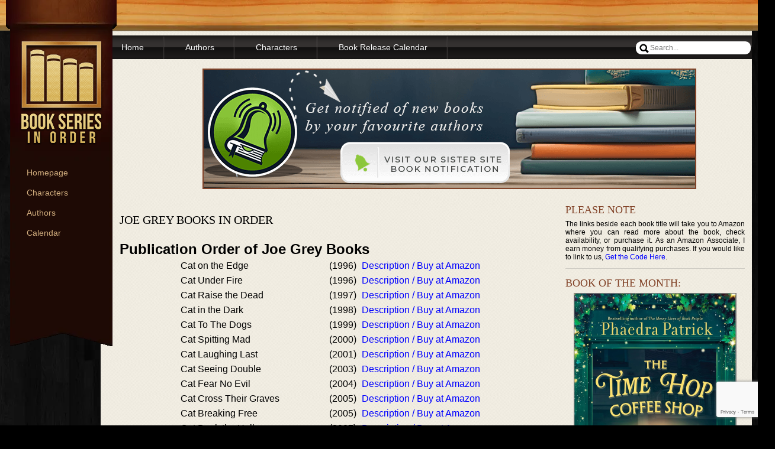

--- FILE ---
content_type: text/html; charset=UTF-8
request_url: https://www.bookseriesinorder.com/joe-grey/
body_size: 21125
content:
<!DOCTYPE html PUBLIC "-//W3C//DTD XHTML 1.0 Transitional//EN" "http://www.w3.org/TR/xhtml1/DTD/xhtml1-transitional.dtd">
<html xmlns="http://www.w3.org/1999/xhtml">
    <head>
		
	<script async src="//pagead2.googlesyndication.com/pagead/js/adsbygoogle.js"></script>
<script>
  (adsbygoogle = window.adsbygoogle || []).push({
    google_ad_client: "ca-pub-3159993002043370",
    enable_page_level_ads: true
  });
</script>
	
        <meta http-equiv="Content-Type" content="text/html; charset=utf-8" />
        <meta name="viewport" content="width=device-width, initial-scale=1" />
		
    
<style type="text/css">
.mainbody{font-family:'Arial', sans-serif, Arial, Helvetica;font-size:16px;color:#000000;text-align:center;background:#000 url(/wp-content/themes/bsio/images/body_bg.png);}
.mainbodywebp{font-family:'Arial', sans-serif, Arial, Helvetica;font-size:16px;color:#000000;text-align:center;background:#000 url(/wp-content/themes/bsio/images/body_bg.webp);}
.body2{background:url(/wp-content/themes/bsio/images/body_bg2.png) repeat-x;position:fixed;width:100%;height:55px;z-index:999;}
.body2webp{background:url(/wp-content/themes/bsio/images/body_bg2.webp) repeat-x;position:fixed;width:100%;height:55px;z-index:999;}
*{margin:0;padding:0}
img,fieldset{border:0}
.hide{display:none;visibility:hidden}
a{text-decoration:none;outline:none;color:#0000FF}
a:hover{text-decoration:underline}
ul{list-style:none;}
ol{margin:24px;}
.wrap{width:1260px;overflow:hidden;margin:0 auto;text-align:justify;}
.cont_left{width:187px;padding:70px 0 0;float:left;background:url(/wp-content/themes/bsio/images/left_bg.png) no-repeat;position:fixed;z-index:1000;}
.cont_leftwebp{width:187px;padding:70px 0 0;float:left;background:url(/wp-content/themes/bsio/images/left_bg.webp) no-repeat;position:fixed;z-index:1000;}
#logo{width:143px;height:150px;display:block;margin:0 auto;}
ul.left_menu{width:173px;padding:55px 0 132px;margin:0 auto;overflow:hidden;}
ul.left_menu li{width:131px;padding:7px 0 7px 0;float:left;font-size:14px;line-height:20px;}
ul.left_menu li a{float:left;padding-left:28px;color:#D2AE7E;line-height:20px;background:url(/wp-content/themes/bsio/images/bullet_1.png) no-repeat left -100px;}
ul.left_menu li a:hover, ul.left_menu li.slctlft a{background-position:left center;text-decoration:none}
.follow_us{width:206px;height:26px;padding:8px 0 0 8px;display:block;margin:0 auto;background:url(/wp-content/themes/bsio/images/follow_usBg.png) no-repeat;}
.follow_us label{float:left;padding-right:10px;font-size:12px;line-height:16px;color:#D2AE7E;text-transform:uppercase;}
.follow_us a{float:left;margin-right:8px;}
.cont_rgt{width:1100px;float:right;padding:7px 0 17px;margin:52px 0 0;border-top:1px solid #B4B1A9;background:url(/wp-content/themes/bsio/images/rgt_bg.png);}
.cont_rgt_footer{width:1100px;float:right;padding:7px 0 0px;margin:5px 0 0;border-top:1px solid #B4B1A9;background:url(/wp-content/themes/bsio/images/rgt_bg.png);}
.footer_lftcol{width:268px;padding:0 5px 0 10px;float:left;border-right:1px solid #CFCCC4;}
.footer_midcol{width:268px;padding:0 5px 0 10px;float:left;border-right:1px solid #CFCCC4;}
.footer_rgtcol{width:268px;padding:0 5px 0 10px;float:left;}
.footer-title{width:100%;padding:0;font-size:18px;line-height:34px;color:#824328;font-weight:normal;text-transform:uppercase;font-family:'Times New Roman', sans-serif, Arial, Helvetica;}
ul.list_footer{width:268px;overflow:hidden;margin-left:16px;}
ul.list_footer li{width:268px;padding-left:23px;float:left;line-height:27px;background:url(/wp-content/themes/bsio/images/bullet_3.png) no-repeat 6px center;}
.menu_cont{width:100%;height:40px;padding:0 0 10px 2px 0;margin-bottom:16px;background:url(/wp-content/themes/bsio/images/menu_bg.png) repeat-x;}
ul.main_nav{height:40px;float:left;}
ul.main_nav li{height:40px;float:left;padding:0 35px;font-size:14px;line-height:40px;background:url(/wp-content/themes/bsio/images/border_1.png) no-repeat right top;}
ul.main_nav li a{color:#fff}
.src_form{width:190px;height:22px;float:right;padding:0px 2px 0 8px;margin:10px 0 0;}
.submit_1{float:left;margin-top:1px}
.inpTxt_1{border: 0 none;border-radius: 9px;color: #000;float: right;font-size: 12px; height: 22px;line-height: 18px;padding-left: 24px;width: 170px;}
.main_cont{width:100%;padding:0 6px 0 15px;overflow:hidden;}
.main_left{width:70%;float:left;}
.slider_cont{width:541px;height:200px;margin-bottom:21px;overflow:hidden;position:relative;}
.slider_cont_full{width:830px;height:200px;margin-bottom:21px;overflow:hidden;position:relative;}
.slider_butns{height:12px;float:left;position:absolute;left:25px;bottom:26px;z-index:5;}
.slider_butns a{width:12px;height:12px;float:left;text-indent:-1000px;overflow:hidden;margin-right:2px;background:url(/wp-content/themes/bsio/images/slider_butn.png) no-repeat;}
.slider_butns a:hover{background-position:left bottom}
.slider{width:541px;height:200px;overflow:hidden;position:relative;}
.slider li{width:541px;height:200px;overflow:hidden;position:absolute;left:0;top:0;}
.slider li.slide_1{background:url(/wp-content/themes/bsio/images/slider_bg1.png) no-repeat}
.slider li.slide_1 h1{width:273px;height:31px;text-indent:-1000px;overflow:hidden;background:url(/wp-content/themes/bsio/images/title_1.png) no-repeat;position:absolute;left:22px;top:25px;}
.slider li.slide_1 p{width:273px;line-height:20px;color:#AF441E;position:absolute;left:22px;top:65px;}
.butn_1{width:143px;height:37px;display:block;text-indent:-1000px;overflow:hidden;background:url(/wp-content/themes/bsio/images/butn_1.png) no-repeat;position:absolute;left:155px;bottom:12px;}
.main_leftIn{width:96%;padding:11px 6px 7px;border:1px solid #E6E6E6;}
.main_leftIn_text{width:96%;padding:11px 6px 7px;border:1px solid #E6E6E6;margin-bottom:10px;}
.bigImg{width:518px;padding:3px;border:1px solid #C2C2C2;background:#F0ECE1;display:block;margin-bottom:7px;}
.img_cont{width:527px;height:64px;padding-bottom:10px;margin-bottom:18px;border-bottom:1px solid #CFCCC4;}
.spacing_after{padding-bottom:10px;margin-bottom:18px;border-bottom:1px solid #CFCCC4;}
.img_cont img{width:99px;height:62px;border:1px solid #C2C2C2;float:left;margin:0 2px;}
.img_cont img:hover{width:93px;height:56px;padding:3px;background:#F0ECE1;cursor:pointer;}
.main2col{width:100%;padding:0;overflow:hidden;}
.main_leftcol{width:45%;padding:0 5px 0 18px;float:left;border-right:1px solid #CFCCC4;}
.main_rgtcol{border:0}
.main_leftcol h2{width:100%;padding:0 0 11px;font-size:18px;line-height:18px;color:#824328;font-weight:normal;text-transform:uppercase;font-family:'Times New Roman', sans-serif, Arial, Helvetica;}
.main_leftcol h3{width:100%;padding:0 0 10px;font-size:16px;line-height:23px;color:#D3AF80;font-weight:normal;font-family:'Times New Roman', sans-serif, Arial, Helvetica;}
.main_leftcol img{float:left;margin:0 12px 0 0;border:1px solid #E6E6E6;}
.main_leftcol p{line-height:20px;padding-bottom:20px}
ul.list_1{width:100%;overflow:hidden;}
ul.list_1 li{width:100%;padding-left:19px;float:left;line-height:19px;border-bottom:1px solid #CFCCC4;background:url(/wp-content/themes/bsio/images/bullet_2.png) no-repeat 4px center;}
ul.list_1 li.lastLi{border:0}
ul.list_1 li a{float:left;color:#0000FF}
.main_rgt{width:29%;float:right;margin-right:1%;}
.video_cont{width:275px;height:201px;margin-bottom:18px;}
.main_rgtIn{width:253px;padding:0;margin:0 0 5px 17px;overflow:hidden;border-bottom:1px solid #CFCCC4;}
.main_rgtIn h2{width:100%;padding:0;font-size:18px;line-height:34px;color:#824328;font-weight:normal;text-transform:uppercase;font-family:'Times New Roman', sans-serif, Arial, Helvetica;}
.main_rgtIn img{float:left;margin:0 10px 0 0;border:1px solid #E6E6E6;}
.main_rgtIn p{line-height:20px;padding-bottom:20px}
.main_rgtIn2{width:253px;padding:0 0 12px;margin:0 0 5px 17px;overflow:hidden;border-bottom:1px solid #CFCCC4;}
.main_rgtIn2 h2{width:100%;padding:0;font-size:18px;line-height:34px;color:#824328;font-weight:normal;text-transform:uppercase;font-family:'Times New Roman', sans-serif, Arial, Helvetica;}
ul.list_2{width:253px;overflow:hidden;margin-left:16px;}
ul.list_2 li{width:230px;padding-left:23px;float:left;line-height:20px;background:url(/wp-content/themes/bsio/images/bullet_3.png) no-repeat 6px center;}
ul.list_2 li a{float:left;}
.sidebar-title{width:100%;padding:0;font-size:18px;line-height:34px;color:#824328;font-weight:normal;text-transform:uppercase;font-family:'Times New Roman', sans-serif, Arial, Helvetica;}
.sidebar-box{padding:0 0 12px;margin:0 0 -29px 0px;overflow:hidden;border-bottom:1px solid #CFCCC4;width:95%;}
.site-content{margin:17px;}
.site-content p{margin:10px;}
#site-content ul{list-style:inside;list-style-image:url(/wp-content/themes/bsio/images/bullet.png);margin-left:24px;}
#site-content ol{margin-left:44px;}
.site-content h1 a{font-size:20px;line-height:34px;color:#000;font-weight:normal;text-transform:uppercase;font-family:'Times New Roman', sans-serif, Arial, Helvetica;}
.post{font-size:16px;line-height:20px;color:#000;font-weight:normal;font-family:Arial,'Times New Roman', sans-serif,Helvetica;}
.spacing{padding-bottom:15px;}
#slider_post ul{margin-left:0px;}
#slider_post ol{margin-left:5px;}
.space{height:10px;}
.entry-title,
.entry-header .entry-meta{padding-right:76px;}
.entry-title{clear:both;color:#222;font-size:20px;font-weight:bold;line-height:1.5em;padding-bottom:.3em;padding-top:15px;}
.entry-title,
.entry-title a{color:#222;text-decoration:none;}
.entry-title a:hover,
.entry-title a:focus,
.entry-title a:active{color:#1982d1;}
.entry-meta{color:#666;clear:both;font-size:12px;line-height:18px;}
.entry-meta a{font-weight:bold;}
.single-author .entry-meta .by-author{display:none;}
.entry-content,
.entry-summary{padding:8px 0 10px;}
.entry-content h1,
.entry-content h2,
.comment-content h1,
.comment-content h2{color:#000;font-weight:bold;margin:0 0 .8125em;}
.entry-content h3,
.comment-content h3{font-size:10px;letter-spacing:0.1em;line-height:2.6em;text-transform:uppercase;}
.entry-content table,
.comment-content table{border-bottom:1px solid #ddd;margin:0 0 1.625em;width:100%;}
.entry-content th,
.comment-content th{color:#666;font-size:10px;font-weight:500;letter-spacing:0.1em;line-height:2.6em;text-transform:uppercase;}
.entry-content td,
.comment-content td{border-top:1px solid #ddd;padding:6px 10px 6px 0;}
.forms{list-style:none;margin:0;padding:0}
ol.forms{float:left;list-style:none;width:100%;margin:10px 0 0 !important}
ol.forms li{clear:both;float:left;margin-bottom:18px;position:relative;width:100%}
ol.forms label{cursor:pointer;display:block;float:left;font-weight:700;padding-right:20px;width:100px}
ol.forms input,ol.forms textarea{border:1px solid #b0b1b0;-moz-border-radius:3px;-webkit-border-radius:3px 3px 3px 3px;border-radius:3px 3px 3px 3px;display:block;outline:none;padding:7px;margin:2px 5px 0 0;width:170px;-moz-box-shadow:0 3px 3px #eee inset;-webkit-box-shadow:0 3px 3px #eee inset;box-shadow:0 3px 3px #eee inset}
ol.forms input#sendCopy{border:none}
ol.forms textarea{height:100px;width:400px}
.wpt-right a {font-size:11px;}
ol.forms li .error{font-size:12px;display:block;margin-left:120px;color:red}
ol.forms li.textarea .error{display:block;margin-left:120px}
ol.forms li.screenReader{margin-bottom:0;display:none}
.buttons{text-align:center}
.submit{padding:5px 10px;font-size:12px;font-weight:700;display:block!important;margin:0 auto!important;width:auto!important;background:#fff;background:-moz-linear-gradient(bottom,#FFF,#ebebeb);background:-webkit-gradient(linear,left bottom,left top,color-stop(0,#FFF),to(#ebebeb));filter:progid:DXImageTransform.Microsoft.gradient(startColorStr='#ebebeb',EndColorStr='#FFFFFF');-ms-filter:"progid:DXImageTransform.Microsoft.gradient(startColorStr='#ebebeb',EndColorStr='#FFFFFF')";-moz-border-radius:4px;-webkit-border-radius:4px;border-radius:4px;border:1px solid #b0b1b0;color:#666;text-shadow:0 1px 1px #FFF}
ol.forms li.inline input{width:auto;margin-left:120px}
ol.forms li.inline label{display:inline;float:none;width:auto}
#contactForm ol.forms .inputError{border:3px solid #EFDADA}
p.error{background:#f6a6a6;border:1px solid #e76868;padding:10px;margin-bottom:20px}
.thanks{background:#fafafa;border:1px solid #ddd;padding:10px 20px;margin-bottom:20px}
.children li{list-style:none;}
.commentlist{margin:0 !important;padding:0;border-top:1px solid #B0B1B0;list-style:none;}
.commentlist ul.children{margin:0;border-top:1px solid #B0B1B0;clear:both;}
.commentlist li{border:1px solid #B0B1B0;border-top:0 solid;background:#F4F4F4;padding:5px 2px 20px 2px;}
.even{background:#fff!important}
.avatar{float:left;margin:0 10px 5px 0}
.reply a,.edit a{background:#a0adb5;padding:3px 7px;border-radius:8px;-moz-border-radius:8px;-webkit-border-radius:8px;color:#fff!important;text-decoration:none;margin:5px 5px 0 0;display:block;float:left}
.name a{font-weight:700;text-decoration:none;font-size:20px;color:#111;line-height:40px}
.date a{text-decoration:none;font-size:14px;color:#535353;line-height:40px}
.comment-entry{clear:both}
.reply{float:none}
.edit{float:right}
.entry-content #s{width:75%;}
.footer_rgtcol input[type="text"]{width:250px;}
.footer_rgtcol input[type="email"]{width:250px;}
.footer_rgtcol textarea[class*="wpcf7-form-control wpcf7-textarea"]{width:250px;height:100px;}
.main_left_full{width:100%;text-align:center;}
.booktitle{width:240px;padding-right:11px;padding-bottom:5px;text-align:left;}
.bookyear{width:55px;}
.footer_lftcol ul li{line-height:27px;background:url(/wp-content/themes/bsio/images/bullet_3.png) no-repeat 6px center;padding-left:23px;}
.footer_midcol ul li{line-height:27px;background:url(/wp-content/themes/bsio/images/bullet_3.png) no-repeat 6px center;padding-left:23px;}
img.alignleft{padding:4px;margin:0 7px 2px 0;display:inline;}
.alignleft{float:left;}
.post h2{padding:8px 0 0px 0;text-align:left;}
.authors {display:block;margin-left:10px;font-size:18px;text-align:left;font-weight:bold;}
.wpcf7 p{padding-bottom:4px;}
.textwidget{font-size:12px;}
.textwidget ol,.textwidget ul{font-size:14px;}
.header_title{display:none;font-size:12px;}
.list{padding-top:8px;margin: 0 auto;
    max-width: 530px;}
.list table td {vertical-align:top;}
.mobileshow {display:none;}
.ybook{text-align: left;display:block;}
@media only screen and (max-width: 980px) {    
.mobileshow {display:block;}
.menu-collapser {
    position: relative;
    background: url("/wp-content/themes/bsio/images/menu_bg.png") repeat-x scroll 0 0 transparent; 
    color: #FFF;
    text-shadow: 0 1px 0 rgba(0,0,0,0.5);
    width: 100%;
    height: 40px;
    line-height: 40px;
    font-size: 16px;
    padding: 0 8px;
    box-sizing: border-box;
    -moz-box-sizing: border-box;
    -webkit-box-sizing: border-box
}
.collapse-button {position: absolute;right: 8px;top: 50%;width: 40px;background-color: #0E0E0E;background-image: linear-gradient(to bottom, #151515, #040404);background-repeat: repeat-x;border-color: rgba(0, 0, 0, 0.1) rgba(0, 0, 0, 0.1) rgba(0, 0, 0, 0.25);border-radius: 4px 4px 4px 4px;border-style: solid;border-width: 1px;color: #FFFFFF;box-shadow: 0 1px 0 rgba(255, 255, 255, 0.1) inset, 0 1px 0 rgba(255, 255, 255, 0.075);padding: 7px 10px;text-shadow: 0 -1px 0 rgba(0, 0, 0, 0.25);cursor: pointer;font-size: 14px;text-align: center;transform: translate(0, -50%);-o-transform: translate(0, -50%);-ms-transform: translate(0, -50%);-moz-transform: translate(0, -50%);-webkit-transform: translate(0, -50%);box-sizing: border-box;-moz-box-sizing: border-box;-webkit-box-sizing: border-box}
.collapse-button:hover, .collapse-button:focus {background-image: none;background-color: #040404;color: #FFF;}
.collapse-button .icon-bar {background-color: #F5F5F5;border-radius: 1px 1px 1px 1px;box-shadow: 0 1px 0 rgba(0, 0, 0, 0.25);display: block;height: 2px;width: 18px;margin: 2px 0;}
ul#slimmenu {list-style-type: none;margin: 0;padding: 0;width: 100%;}
ul#slimmenu li {position: relative;display: inline-block;}
ul#slimmenu > li { margin-right: -5px; border-left: 1px solid #999 }
ul#slimmenu > li:first-child { border-left: 0 }
ul#slimmenu > li:last-child { margin-right: 0 }
ul#slimmenu li a {
    display: block;
    color: #fff;
    padding: 14px 8px;
    font-family: 'Open Sans', sans-serif;
    font-size: 14px;
    font-weight: 400;
}
ul#slimmenu li a:hover {
    background-color: #B7B7B7;
    text-decoration: none;
}
ul#slimmenu li .sub-collapser {
    background: none repeat scroll 0 0 rgba(0, 0, 0, 0.075);
    position: absolute;
    right: 0;
    top: 0;
    width: 48px;
    height: 100%;
    text-align: center;
    z-index: 999;
    cursor: pointer;
}
ul#slimmenu li .sub-collapser:before {
    content: '';
    display: inline-block;
    height: 100%;
    vertical-align: middle;
    margin-right: -0.25em;
}
ul#slimmenu li .sub-collapser > i {
    color: #333;
    font-size: 18px;
    display: inline-block;
    vertical-align: middle;
}
ul#slimmenu li ul {
    margin: 0;
    list-style-type: none;
}
ul#slimmenu li ul li { background-color: #BBB }
ul#slimmenu li > ul {display: none;position: absolute;left: 0;top: 100%;z-index: 999;width: 100%;}
ul#slimmenu li > ul > li ul {display: none;position: absolute;left: 100%;top: 0;z-index: 999;width: 100%;}
ul#slimmenu.collapsed li {display: block;width: 102%;box-sizing: border-box;-moz-box-sizing: border-box;-webkit-box-sizing: border-box}
ul#slimmenu.collapsed li a {display: block;border-bottom: 1px solid rgba(0, 0, 0, 0.075);box-sizing: border-box;-moz-box-sizing: border-box;-webkit-box-sizing: border-box}
ul#slimmenu.collapsed li .sub-collapser {height: 40px;}
ul#slimmenu.collapsed li > ul {display: none;position: static;}
ul.main_nav li i{display: none;}}
.hiderow{display:none;}
@media only screen and (max-width: 980px) {
.cont_left,.cont_leftwebp{display:none}
.cont_rgt{width:100%}
.cont_rgt_footer{width:100%}
.main_cont{width:100%}
.menu_cont{width:100%}
.main_left_full{display:none}
.main_rgt{width:97%;margin-right:0px;}
.sidebar-box{margin-left:-20px;width:97%}
.main_left{width:97%}
.main_leftIn_text{width:96%}
.main_leftIn{width:96%}
.footer_lftcol{width:30%}
.footer_midcol{width:30%}
.footer_rgtcol{width:30%}
.booktitle{width:70%}
.bookyear{width:5%}
.booklink{width:25%}
.list table{width:100%}
.main2col{width:100%}
.main_leftcol{width:45%}
.main_leftcol main_rgtcol{width:45%}
.footer_rgtcol input[type="text"]{width:100%}
.footer_rgtcol input[type="email"]{width:100%}
.footer_rgtcol textarea[class*="wpcf7-form-control wpcf7-textarea"]{width:100%}
.wrap{width:100%}
.inpTxt_1{width:92%}
.src_form{width:100%;background-size:100%;padding:2px 0 0;margin:10px 0}
ul.main_nav li{height:auto;float:none;padding:0;line-height:10px;background:none;font-size:10px}
.textwidget iframe{width:110%}
.header_title{display:block;float:left;color:#824328;font-family:'Times New Roman',sans-serif,Arial,Helvetica;font-size:20px;font-weight:400;line-height:45px;padding:0;margin-left:10px}
}
#rechold {display:none;}
@media only screen and (max-width: 650px) {  #rechold {display:block;}  .cont_left,.cont_leftwebp{display:none}  .cont_rgt{width:100%}  .cont_rgt_footer{width:100%}  .main_cont{width:100%}  .menu_cont{width:100%}  .alignleft{display:block;margin:0 auto;}  .main_left_full{display:none}  .main_rgt,.main_left{width:97%}  .sidebar-box{margin-left:-15px;width:97%}  .main_leftIn_text{width:96%}  .main_leftIn{width:96%}  .footer_lftcol,.footer_midcol,.footer_rgtcol{width:30%}  .booktitle{width:70%}  .bookyear{width:5%}  .booklink{width:25%}  .list table{width:100%}  .main2col{width:100%}  .main_leftcol{width:45%}  .main_leftcol main_rgtcol{width:45%}  .footer_rgtcol input[type="text"]{width:100%}  .footer_rgtcol input[type="email"]{width:100%}  .footer_rgtcol textarea[class*="wpcf7-form-control wpcf7-textarea"]{width:100%}  .wrap{width:100%}  .inpTxt_1{width:92%}  .src_form{width:100%;background-size:100%;padding:2px 0 0;margin:10px 0}  ul.main_nav li{height:auto;float:none;padding:0;line-height:10px;background:none;font-size:10px}  .textwidget iframe{width:110%}  .header_title{display:block;float:left;color:#824328;font-family:'Times New Roman',sans-serif,Arial,Helvetica;font-size:20px;font-weight:400;line-height:45px;padding:0;margin-left:10px}  ul.list_1 li{padding-bottom:10px}  ul.list_2 li{padding-bottom:10px}  }
@media only screen and (max-width: 480px) {
.cont_left,.cont_leftwebp{display:none}
.cont_rgt{width:100%}
img.alignleft{display:block;margin:0 auto;float:none;}
.mainbody,.mainbodywebp,.cont_leftwebp,.cont_left{background-image: none;}
.cont_rgt_footer{width:100%}
.main_cont{width:100%}
.menu_cont{width:100%}
.main_left_full{display:none}
.main_rgt{width:97%}
.sidebar-box{margin-left:-10px;width:97%}
.main_left{width:97%}
.main_leftIn_text{width:92%}
.main_leftIn{width:92%}
.footer_lftcol{width:90%;border-right:none;border-bottom:1px solid #CFCCC4;margin-left:10px;min-height:0;padding-bottom:10px}
.footer_midcol{width:90%;border-right:none;border-bottom:1px solid #CFCCC4;margin-left:10px;min-height:0;padding-bottom:10px}
.footer_rgtcol{width:90%;margin-left:10px;min-height:0;padding-bottom:10px}
.booktitle{width:70%}
.bookyear{width:5%}
.booklink{width:25%}
.list table{width:100%}
.main2col{width:100%}
.main_leftcol{padding:0 5px;width:100%;border-right:none}
.main_leftcol main_rgtcol{padding:0 5px;width:100%}
ul.list_1{width:100%}
ul.list_1 li{width:90%}
.footer_rgtcol input[type="text"]{width:100%}
.footer_rgtcol input[type="email"]{width:100%}
.footer_rgtcol textarea[class*="wpcf7-form-control wpcf7-textarea"]{width:100%}
.wrap{width:100%}
.inpTxt_1{width:92%}
.src_form{width:100%;background-size:100%;padding:2px 0 0;margin:10px 0}
ul.main_nav li{height:auto;float:none;padding:0;line-height:10px;background:none;font-size:10px}
.textwidget iframe{width:98%}
.header_title{display:block;float:left;color:#824328;font-family:'Times New Roman',sans-serif,Arial,Helvetica;font-size:20px;font-weight:400;line-height:45px;padding:0;margin-left:10px}  .site-content{margin:2px}  .post{width:98%}  .booktitle{width:100%}  .bookyear{width:100%}  .booklink{width:100%}  }
@media only screen and (max-width: 320px) {  .list table tr{height:65px}  .list a{display:block;line-height:1px}  }
.pinterest-btn{height:30px;margin:0;padding:0}
.pin-it-btn{position:absolute;background:url(//assets.pinterest.com/images/pinit6.png);font:11px Arial,sans-serif;text-indent:-9999em;font-size:.01em;color:#CD1F1F;height:20px;width:43px;background-position:0 -7px}
.pin-it-btn:hover {background-position: 0 -28px;}
.pin-it-btn:active {background-position: 0 -49px;}
.wpt-header iframe{float:right}
.wpt-left{float:left;margin-right:10px}
.wpt-right{float:right;margin-left:10px}
.wpt-twitter-name{font-size:120%;line-height:1}
.wpt-twitter-id{display:inline-block;margin-top:.5em}
.wpt-tweet-time{font-size:90%}
.wpt-latest-tweets li,.wpt-search-tweets li{margin-bottom:.75em;list-style-type:none}
.wpt-intents-border{border-top:1px solid;opacity:.3;margin:5px 0}
.wpt-intents{padding:0 0 5px;text-align:center;font-size:12px}
.wpt-twitter-image{width:100%;height:auto}
.wpt-intents a span{width:16px;height:16px;display:inline-block;margin-right:3px;position:relative;top:2px}
.wpt-intents .wpt-reply span{background:url(../images/spritev2.png) 0}
.wpt-intents .wpt-retweet span{background:url(../images/spritev2.png) -80px}
.wpt-intents .wpt-favorite span{background:url(../images/spritev2.png) -32px}
.wpt-intents .wpt-reply:hover span,.wpt-intents .wpt-reply:focus span{background-position:-16px}
.wpt-intents .wpt-retweet:hover span,.wpt-intents .wpt-retweet:focus span{background-position:-96px}
.wpt-intents .wpt-favorite:hover span,.wpt-intents .wpt-favorite:focus span{background-position:-48px}
.retweeted .wpt-intents .wpt-retweet span{background-position:-112px}
.favorited .wpt-intents .wpt-favorite span{background-position:-64px}
.wpt-intents a span.intent-text{width:auto;height:auto;margin:0;top:0;background:none}
.wpFUP li { display:inline !important; padding-left:5px !important; list-style: none !important; background: none !important; }
.wpFUP li:first-child { padding-left:0px; }
div.wpcf7{margin:0;padding:0}
div.wpcf7 .screen-reader-response{position:absolute;overflow:hidden;clip:rect(1px,1px,1px,1px);height:1px;width:1px;margin:0;padding:0;border:0}
div.wpcf7-response-output{margin:2em .5em 1em;padding:.2em 1em;border: medium none;}
div.wpcf7-mail-sent-ok{border:2px solid #398f14}
div.wpcf7-mail-sent-ng,div.wpcf7-aborted{border:2px solid red}
div.wpcf7-spam-blocked{border:2px solid orange}
div.wpcf7-validation-errors,div.wpcf7-acceptance-missing{border:2px solid #f7e700}
.wpcf7-form-control-wrap{position:relative}
span.wpcf7-not-valid-tip{color:red;font-size:1em;font-weight:400;display:block}
.use-floating-validation-tip span.wpcf7-not-valid-tip{position:absolute;top:20%;left:20%;z-index:100;border:1px solid red;background:#fff;padding:.2em .8em}
span.wpcf7-list-item{display:inline-block;margin:0 0 0 1em}
span.wpcf7-list-item-label::before,span.wpcf7-list-item-label::after{content:" "}
.wpcf7-display-none{display:none}
div.wpcf7 .ajax-loader{visibility:hidden;display:inline-block;width:16px;height:16px;border:none;padding:0;margin:0 0 0 4px;vertical-align:middle}
div.wpcf7 .ajax-loader.is-active{visibility:visible}
div.wpcf7 div.ajax-error{display:none}
div.wpcf7 .placeheld{color:#888}
div.wpcf7 .wpcf7-recaptcha iframe{margin-bottom:0}
div.wpcf7 input[type="file"]{cursor:pointer}
div.wpcf7 input[type="file"]:disabled{cursor:default}
div.wpcf7 .wpcf7-submit:disabled{cursor:not-allowed}
.extra_authors{display:block;font-size:13px;margin-left:13px;text-align:left;}
#respond {border: 1px solid #B0B1B0;display:block;clear:both;
 background: #FAFAFA;padding:5px;}	
.commentlist #respond li{border:none;background:none;}	
#respond ol.forms li{
width:auto;margin-bottom:5px;padding:5px;
}	
.clearfloat:after {display: block;visibility: hidden;clear: both;height: 0;content: ".";}

@media print
{
.body2webp{display:none;}
.cont_leftwebp{display:none;}
.left_menu{display:none;}
#logo{display:none;}
.cont_leftwebp,.list a {display: none !important;}
#searchform{display:none;}
.mainbodywebp{width: 100% !important; }
.main_cont {width: 95% !important;padding: 0;}
.wrap{width: 100% !important; overflow:auto;}
.main_left_full,.amzn-native-container,.commentlist,#respond,h3,iframe{display:none !important;}
.main_left{width: 100% !important;z-index:1000;}
.cont_rgt{width: 100% !important;}
.main_rgt{display:none;}
.menu_cont{display:none;}
.cont_rgt_footer{display:none;}
.body2webp{display:none; z-index:-100;}
@page {  table { page-break-inside:auto }  tr { page-break-inside:avoid; page-break-after:auto }  thead { display:table-header-group; }  tfoot { display:table-footer-group; }  }  }

.tooltip {color:#000;font-weight:bold;border-radius: 5px;padding: 2px 6px;position: relative;text-align: center;cursor: help;display:inline-block;box-shadow: 0 2px 5px rgba(0, 0, 0, 0.2);border: 1px solid #5C4033;margin:2px auto;}
.tooltip:hover{background-color: #5C4033;color:#fff;}
.tooltip::after {background-color: #333;border-radius: 10px;color: #fff;display: none;padding: 10px 15px;position: absolute;text-align: center;z-index: 999;}
.tooltip::before {background-color: #333;content: ' ';display: none;position: absolute;width: 15px;height: 15px;z-index: 999;}
.tooltip:hover::after {display: block;}
.tooltip:hover::before {display: block;}
.tooltip.top::after {content: attr(data-tip);font-weight:normal;top: 0;left: 50%;transform: translate(-50%, calc(-100% - 10px));white-space: nowrap;}
.tooltip.top::before {top: 0;left: 50%;transform: translate(-50%, calc(-100% - 5px)) rotate(45deg);}
</style>
	<meta name='robots' content='index, follow, max-image-preview:large, max-snippet:-1, max-video-preview:-1' />
	<style>img:is([sizes="auto" i], [sizes^="auto," i]) { contain-intrinsic-size: 3000px 1500px }</style>
	
	<!-- This site is optimized with the Yoast SEO plugin v26.0 - https://yoast.com/wordpress/plugins/seo/ -->
	<title>Joe Grey - Book Series In Order</title>
	<meta name="description" content="Complete order of Joe Grey books in Publication Order and Chronological Order." />
	<link rel="canonical" href="https://www.bookseriesinorder.com/joe-grey/" />
	<meta property="og:locale" content="en_US" />
	<meta property="og:type" content="article" />
	<meta property="og:title" content="Joe Grey - Book Series In Order" />
	<meta property="og:description" content="Complete order of Joe Grey books in Publication Order and Chronological Order." />
	<meta property="og:url" content="https://www.bookseriesinorder.com/joe-grey/" />
	<meta property="og:site_name" content="Book Series in Order" />
	<meta property="article:published_time" content="2016-02-15T01:05:03+00:00" />
	<meta property="og:image" content="https://www.bookseriesinorder.com/wp-content/uploads/2023/04/bsio-facebook-1.png" />
	<meta property="og:image:width" content="1200" />
	<meta property="og:image:height" content="628" />
	<meta property="og:image:type" content="image/png" />
	<meta name="author" content="Graeme" />
	<meta name="twitter:label1" content="Written by" />
	<meta name="twitter:data1" content="Graeme" />
	<meta name="twitter:label2" content="Est. reading time" />
	<meta name="twitter:data2" content="5 minutes" />
	<script type="application/ld+json" class="yoast-schema-graph">{"@context":"https://schema.org","@graph":[{"@type":"WebPage","@id":"https://www.bookseriesinorder.com/joe-grey/","url":"https://www.bookseriesinorder.com/joe-grey/","name":"Joe Grey - Book Series In Order","isPartOf":{"@id":"https://www.bookseriesinorder.com/#website"},"datePublished":"2016-02-15T01:05:03+00:00","author":{"@id":"https://www.bookseriesinorder.com/#/schema/person/4231225f7926c627256950694a0fc8d9"},"description":"Complete order of Joe Grey books in Publication Order and Chronological Order.","breadcrumb":{"@id":"https://www.bookseriesinorder.com/joe-grey/#breadcrumb"},"inLanguage":"en-US","potentialAction":[{"@type":"ReadAction","target":["https://www.bookseriesinorder.com/joe-grey/"]}]},{"@type":"BreadcrumbList","@id":"https://www.bookseriesinorder.com/joe-grey/#breadcrumb","itemListElement":[{"@type":"ListItem","position":1,"name":"Book Series In Order","item":"https://www.bookseriesinorder.com/"},{"@type":"ListItem","position":2,"name":"Characters","item":"https://www.bookseriesinorder.com/./characters/"},{"@type":"ListItem","position":3,"name":"Joe Grey"}]},{"@type":"WebSite","@id":"https://www.bookseriesinorder.com/#website","url":"https://www.bookseriesinorder.com/","name":"Book Series in Order","description":"A List of Characters and Authors and Their Books","potentialAction":[{"@type":"SearchAction","target":{"@type":"EntryPoint","urlTemplate":"https://www.bookseriesinorder.com/?s={search_term_string}"},"query-input":{"@type":"PropertyValueSpecification","valueRequired":true,"valueName":"search_term_string"}}],"inLanguage":"en-US"},{"@type":"Person","@id":"https://www.bookseriesinorder.com/#/schema/person/4231225f7926c627256950694a0fc8d9","name":"Graeme","image":{"@type":"ImageObject","inLanguage":"en-US","@id":"https://www.bookseriesinorder.com/#/schema/person/image/","url":"https://secure.gravatar.com/avatar/83da2b98fbe232e0bf036210ea75b7699ff44343584c474fb37ade20b1f597d9?s=96&d=mm&r=g","contentUrl":"https://secure.gravatar.com/avatar/83da2b98fbe232e0bf036210ea75b7699ff44343584c474fb37ade20b1f597d9?s=96&d=mm&r=g","caption":"Graeme"},"url":"https://www.bookseriesinorder.com/author/adm1653boo/"}]}</script>
	<!-- / Yoast SEO plugin. -->


<link rel='dns-prefetch' href='//scripts.mediavine.com' />
<link rel="alternate" type="application/rss+xml" title="Book Series in Order &raquo; Joe Grey Comments Feed" href="https://www.bookseriesinorder.com/joe-grey/feed/" />

<style id='classic-theme-styles-inline-css' type='text/css'>
/*! This file is auto-generated */
.wp-block-button__link{color:#fff;background-color:#32373c;border-radius:9999px;box-shadow:none;text-decoration:none;padding:calc(.667em + 2px) calc(1.333em + 2px);font-size:1.125em}.wp-block-file__button{background:#32373c;color:#fff;text-decoration:none}
</style>
<style id='global-styles-inline-css' type='text/css'>
:root{--wp--preset--aspect-ratio--square: 1;--wp--preset--aspect-ratio--4-3: 4/3;--wp--preset--aspect-ratio--3-4: 3/4;--wp--preset--aspect-ratio--3-2: 3/2;--wp--preset--aspect-ratio--2-3: 2/3;--wp--preset--aspect-ratio--16-9: 16/9;--wp--preset--aspect-ratio--9-16: 9/16;--wp--preset--color--black: #000000;--wp--preset--color--cyan-bluish-gray: #abb8c3;--wp--preset--color--white: #ffffff;--wp--preset--color--pale-pink: #f78da7;--wp--preset--color--vivid-red: #cf2e2e;--wp--preset--color--luminous-vivid-orange: #ff6900;--wp--preset--color--luminous-vivid-amber: #fcb900;--wp--preset--color--light-green-cyan: #7bdcb5;--wp--preset--color--vivid-green-cyan: #00d084;--wp--preset--color--pale-cyan-blue: #8ed1fc;--wp--preset--color--vivid-cyan-blue: #0693e3;--wp--preset--color--vivid-purple: #9b51e0;--wp--preset--gradient--vivid-cyan-blue-to-vivid-purple: linear-gradient(135deg,rgba(6,147,227,1) 0%,rgb(155,81,224) 100%);--wp--preset--gradient--light-green-cyan-to-vivid-green-cyan: linear-gradient(135deg,rgb(122,220,180) 0%,rgb(0,208,130) 100%);--wp--preset--gradient--luminous-vivid-amber-to-luminous-vivid-orange: linear-gradient(135deg,rgba(252,185,0,1) 0%,rgba(255,105,0,1) 100%);--wp--preset--gradient--luminous-vivid-orange-to-vivid-red: linear-gradient(135deg,rgba(255,105,0,1) 0%,rgb(207,46,46) 100%);--wp--preset--gradient--very-light-gray-to-cyan-bluish-gray: linear-gradient(135deg,rgb(238,238,238) 0%,rgb(169,184,195) 100%);--wp--preset--gradient--cool-to-warm-spectrum: linear-gradient(135deg,rgb(74,234,220) 0%,rgb(151,120,209) 20%,rgb(207,42,186) 40%,rgb(238,44,130) 60%,rgb(251,105,98) 80%,rgb(254,248,76) 100%);--wp--preset--gradient--blush-light-purple: linear-gradient(135deg,rgb(255,206,236) 0%,rgb(152,150,240) 100%);--wp--preset--gradient--blush-bordeaux: linear-gradient(135deg,rgb(254,205,165) 0%,rgb(254,45,45) 50%,rgb(107,0,62) 100%);--wp--preset--gradient--luminous-dusk: linear-gradient(135deg,rgb(255,203,112) 0%,rgb(199,81,192) 50%,rgb(65,88,208) 100%);--wp--preset--gradient--pale-ocean: linear-gradient(135deg,rgb(255,245,203) 0%,rgb(182,227,212) 50%,rgb(51,167,181) 100%);--wp--preset--gradient--electric-grass: linear-gradient(135deg,rgb(202,248,128) 0%,rgb(113,206,126) 100%);--wp--preset--gradient--midnight: linear-gradient(135deg,rgb(2,3,129) 0%,rgb(40,116,252) 100%);--wp--preset--font-size--small: 13px;--wp--preset--font-size--medium: 20px;--wp--preset--font-size--large: 36px;--wp--preset--font-size--x-large: 42px;--wp--preset--spacing--20: 0.44rem;--wp--preset--spacing--30: 0.67rem;--wp--preset--spacing--40: 1rem;--wp--preset--spacing--50: 1.5rem;--wp--preset--spacing--60: 2.25rem;--wp--preset--spacing--70: 3.38rem;--wp--preset--spacing--80: 5.06rem;--wp--preset--shadow--natural: 6px 6px 9px rgba(0, 0, 0, 0.2);--wp--preset--shadow--deep: 12px 12px 50px rgba(0, 0, 0, 0.4);--wp--preset--shadow--sharp: 6px 6px 0px rgba(0, 0, 0, 0.2);--wp--preset--shadow--outlined: 6px 6px 0px -3px rgba(255, 255, 255, 1), 6px 6px rgba(0, 0, 0, 1);--wp--preset--shadow--crisp: 6px 6px 0px rgba(0, 0, 0, 1);}:where(.is-layout-flex){gap: 0.5em;}:where(.is-layout-grid){gap: 0.5em;}body .is-layout-flex{display: flex;}.is-layout-flex{flex-wrap: wrap;align-items: center;}.is-layout-flex > :is(*, div){margin: 0;}body .is-layout-grid{display: grid;}.is-layout-grid > :is(*, div){margin: 0;}:where(.wp-block-columns.is-layout-flex){gap: 2em;}:where(.wp-block-columns.is-layout-grid){gap: 2em;}:where(.wp-block-post-template.is-layout-flex){gap: 1.25em;}:where(.wp-block-post-template.is-layout-grid){gap: 1.25em;}.has-black-color{color: var(--wp--preset--color--black) !important;}.has-cyan-bluish-gray-color{color: var(--wp--preset--color--cyan-bluish-gray) !important;}.has-white-color{color: var(--wp--preset--color--white) !important;}.has-pale-pink-color{color: var(--wp--preset--color--pale-pink) !important;}.has-vivid-red-color{color: var(--wp--preset--color--vivid-red) !important;}.has-luminous-vivid-orange-color{color: var(--wp--preset--color--luminous-vivid-orange) !important;}.has-luminous-vivid-amber-color{color: var(--wp--preset--color--luminous-vivid-amber) !important;}.has-light-green-cyan-color{color: var(--wp--preset--color--light-green-cyan) !important;}.has-vivid-green-cyan-color{color: var(--wp--preset--color--vivid-green-cyan) !important;}.has-pale-cyan-blue-color{color: var(--wp--preset--color--pale-cyan-blue) !important;}.has-vivid-cyan-blue-color{color: var(--wp--preset--color--vivid-cyan-blue) !important;}.has-vivid-purple-color{color: var(--wp--preset--color--vivid-purple) !important;}.has-black-background-color{background-color: var(--wp--preset--color--black) !important;}.has-cyan-bluish-gray-background-color{background-color: var(--wp--preset--color--cyan-bluish-gray) !important;}.has-white-background-color{background-color: var(--wp--preset--color--white) !important;}.has-pale-pink-background-color{background-color: var(--wp--preset--color--pale-pink) !important;}.has-vivid-red-background-color{background-color: var(--wp--preset--color--vivid-red) !important;}.has-luminous-vivid-orange-background-color{background-color: var(--wp--preset--color--luminous-vivid-orange) !important;}.has-luminous-vivid-amber-background-color{background-color: var(--wp--preset--color--luminous-vivid-amber) !important;}.has-light-green-cyan-background-color{background-color: var(--wp--preset--color--light-green-cyan) !important;}.has-vivid-green-cyan-background-color{background-color: var(--wp--preset--color--vivid-green-cyan) !important;}.has-pale-cyan-blue-background-color{background-color: var(--wp--preset--color--pale-cyan-blue) !important;}.has-vivid-cyan-blue-background-color{background-color: var(--wp--preset--color--vivid-cyan-blue) !important;}.has-vivid-purple-background-color{background-color: var(--wp--preset--color--vivid-purple) !important;}.has-black-border-color{border-color: var(--wp--preset--color--black) !important;}.has-cyan-bluish-gray-border-color{border-color: var(--wp--preset--color--cyan-bluish-gray) !important;}.has-white-border-color{border-color: var(--wp--preset--color--white) !important;}.has-pale-pink-border-color{border-color: var(--wp--preset--color--pale-pink) !important;}.has-vivid-red-border-color{border-color: var(--wp--preset--color--vivid-red) !important;}.has-luminous-vivid-orange-border-color{border-color: var(--wp--preset--color--luminous-vivid-orange) !important;}.has-luminous-vivid-amber-border-color{border-color: var(--wp--preset--color--luminous-vivid-amber) !important;}.has-light-green-cyan-border-color{border-color: var(--wp--preset--color--light-green-cyan) !important;}.has-vivid-green-cyan-border-color{border-color: var(--wp--preset--color--vivid-green-cyan) !important;}.has-pale-cyan-blue-border-color{border-color: var(--wp--preset--color--pale-cyan-blue) !important;}.has-vivid-cyan-blue-border-color{border-color: var(--wp--preset--color--vivid-cyan-blue) !important;}.has-vivid-purple-border-color{border-color: var(--wp--preset--color--vivid-purple) !important;}.has-vivid-cyan-blue-to-vivid-purple-gradient-background{background: var(--wp--preset--gradient--vivid-cyan-blue-to-vivid-purple) !important;}.has-light-green-cyan-to-vivid-green-cyan-gradient-background{background: var(--wp--preset--gradient--light-green-cyan-to-vivid-green-cyan) !important;}.has-luminous-vivid-amber-to-luminous-vivid-orange-gradient-background{background: var(--wp--preset--gradient--luminous-vivid-amber-to-luminous-vivid-orange) !important;}.has-luminous-vivid-orange-to-vivid-red-gradient-background{background: var(--wp--preset--gradient--luminous-vivid-orange-to-vivid-red) !important;}.has-very-light-gray-to-cyan-bluish-gray-gradient-background{background: var(--wp--preset--gradient--very-light-gray-to-cyan-bluish-gray) !important;}.has-cool-to-warm-spectrum-gradient-background{background: var(--wp--preset--gradient--cool-to-warm-spectrum) !important;}.has-blush-light-purple-gradient-background{background: var(--wp--preset--gradient--blush-light-purple) !important;}.has-blush-bordeaux-gradient-background{background: var(--wp--preset--gradient--blush-bordeaux) !important;}.has-luminous-dusk-gradient-background{background: var(--wp--preset--gradient--luminous-dusk) !important;}.has-pale-ocean-gradient-background{background: var(--wp--preset--gradient--pale-ocean) !important;}.has-electric-grass-gradient-background{background: var(--wp--preset--gradient--electric-grass) !important;}.has-midnight-gradient-background{background: var(--wp--preset--gradient--midnight) !important;}.has-small-font-size{font-size: var(--wp--preset--font-size--small) !important;}.has-medium-font-size{font-size: var(--wp--preset--font-size--medium) !important;}.has-large-font-size{font-size: var(--wp--preset--font-size--large) !important;}.has-x-large-font-size{font-size: var(--wp--preset--font-size--x-large) !important;}
:where(.wp-block-post-template.is-layout-flex){gap: 1.25em;}:where(.wp-block-post-template.is-layout-grid){gap: 1.25em;}
:where(.wp-block-columns.is-layout-flex){gap: 2em;}:where(.wp-block-columns.is-layout-grid){gap: 2em;}
:root :where(.wp-block-pullquote){font-size: 1.5em;line-height: 1.6;}
</style>
<script type="text/javascript" async="async" fetchpriority="high" data-noptimize="1" data-cfasync="false" src="https://scripts.mediavine.com/tags/book-series-in-order.js?ver=29e946d63e098b5b71a2c05e9a421a8e" id="mv-script-wrapper-js"></script>
<link rel="https://api.w.org/" href="https://www.bookseriesinorder.com/wp-json/" /><link rel="alternate" title="JSON" type="application/json" href="https://www.bookseriesinorder.com/wp-json/wp/v2/posts/5296" /><link rel="EditURI" type="application/rsd+xml" title="RSD" href="https://www.bookseriesinorder.com/xmlrpc.php?rsd" />

<link rel='shortlink' href='https://www.bookseriesinorder.com/?p=5296' />
<link rel="alternate" title="oEmbed (JSON)" type="application/json+oembed" href="https://www.bookseriesinorder.com/wp-json/oembed/1.0/embed?url=https%3A%2F%2Fwww.bookseriesinorder.com%2Fjoe-grey%2F" />
<link rel="alternate" title="oEmbed (XML)" type="text/xml+oembed" href="https://www.bookseriesinorder.com/wp-json/oembed/1.0/embed?url=https%3A%2F%2Fwww.bookseriesinorder.com%2Fjoe-grey%2F&#038;format=xml" />
	
	<link rel="icon" type="image/png" href="//www.bookseriesinorder.com/favicon.png">
	
    </head>
	<!-- Google tag (gtag.js) -->
<script async src="https://www.googletagmanager.com/gtag/js?id=G-RWJMNBJRX3"></script>
<script>
  window.dataLayer = window.dataLayer || [];
  function gtag(){dataLayer.push(arguments);}
  gtag('js', new Date());

  gtag('config', 'G-RWJMNBJRX3');
</script>
	<body class='mainbodywebp'>
    <div class="body2webp">        <div class="header_title">BookSeriesInOrder.com</div>        
    </div>	
    <div class="wrap">                
     <div class="cont_leftwebp">		
            <a href="https://www.bookseriesinorder.com" id="logo"><img class="lazy" data-src="https://www.bookseriesinorder.com/wp-content/themes/bsio/images/logo.png" width="143" height="176" alt="" /></a>
                <ul class="left_menu">                
                    <ul>
<li><a href="https://www.bookseriesinorder.com">Homepage</a></li>
<li><a href="/characters/">Characters</a></li>
<li><a href="/authors/">Authors</a></li>
<li><a href="/book-release-calendar/">Calendar</a></li>
</ul> <br />
<br /><br /><br /><br /><br /><br />
              
                </ul>            
                <br /><br /><br /><br /><br />            
                           
              
<!-- BSIO Below Bookmark -->
<center></center>
                      
        </div>                
        <div class="cont_rgt">            
            <div class="menu_cont">
                <ul class="main_nav" id="slimmenu">
                    <div class="menu-header-menu-container"><ul id="menu-header-menu" class="menu"><li id="menu-item-53" class="menu-item menu-item-type-custom menu-item-object-custom menu-item-53"><a href="https://www.bookseriesinorder.com/">Home</a></li>
                            <li id="menu-item-221" class="menu-item menu-item-type-post_type menu-item-object-page menu-item-221"><a href="/authors/">Authors</a></li>
							                            <li id="menu-item-225" class="menu-item menu-item-type-post_type menu-item-object-page menu-item-225"><a href="/characters/">Characters</a></li>
														 <li id="menu-item-778" class="menu-item menu-item-type-post_type menu-item-object-page menu-item-778"><a href="/book-release-calendar/">Book Release Calendar</a></li>
                        
                        
                        </ul></div>                </ul>
                <span id="search_box"><form class="src_form" id="searchform" action="https://www.bookseriesinorder.com/" method="get">
        <input type="submit" class="submit_1" alt="" value="" style="background-image: url(https://www.bookseriesinorder.com/wp-content/themes/bsio/images/go.png); width:20px; border: none; background-color:transparent;position: absolute;margin-top: 2px;height: 20px;"/>
    <input type="text" class="inpTxt_1" value="" name="s" id="s" placeholder="Search..."/>
</form></span>        
            </div>  

<div class="main_cont">
    
        <div class="main_left_full" style="margin-left:24px;">
      
<a href="https://www.booknotification.com" target="_window"><img src="https://www.bookseriesinorder.com/images/bn-banner.png" alt="Book Notification" height="200" width="830" style="border: 2px #824328 solid;"></a><BR><BR>
	  
</div>
        
    <div class="main_left">
  
  
  
  
  

<div class="site-content" id="site-content">
    <div class="post">  

        <h1><a href="https://www.bookseriesinorder.com/joe-grey/">Joe Grey 
		
		Books In Order
	

</a></h1>




                <div class="spacing"></div>            
         
<em class="mobileshow">Book links take you to Amazon.  As an Amazon Associate I earn money from qualifying purchases.</em>		
                <h2>Publication Order of Joe Grey Books</h2><div class='ribbon'></div><div class='list'><table cellpadding='0' cellspacing='0'><tr><td class="booktitle">Cat on the Edge </td><td class="bookyear">(1996)</td><td><a href='https://www.amazon.com/gp/product/0061056006/ref=as_li_ss_tl?ie=UTF8&tag=bsio-20&linkCode=as2&camp=217145&creative=399369&creativeASIN=0061056006' target='_window' rel='nofollow'>Description&nbsp;/&nbsp;Buy&nbsp;at&nbsp;Amazon</a></td></tr><tr><td class="booktitle">Cat Under Fire </td><td class="bookyear">(1996)</td><td><a href='https://www.amazon.com/gp/product/0061056014/ref=as_li_ss_tl?ie=UTF8&tag=bsio-20&linkCode=as2&camp=217145&creative=399369&creativeASIN=0061056014' target='_window' rel='nofollow'>Description&nbsp;/&nbsp;Buy&nbsp;at&nbsp;Amazon</a></td></tr><tr><td class="booktitle">Cat Raise the Dead </td><td class="bookyear">(1997)</td><td><a href='https://www.amazon.com/gp/product/0061056022/ref=as_li_ss_tl?ie=UTF8&tag=bsio-20&linkCode=as2&camp=217145&creative=399369&creativeASIN=0061056022' target='_window' rel='nofollow'>Description&nbsp;/&nbsp;Buy&nbsp;at&nbsp;Amazon</a></td></tr><tr><td class="booktitle">Cat in the Dark </td><td class="bookyear">(1998)</td><td><a href='https://www.amazon.com/gp/product/0061059471/ref=as_li_ss_tl?ie=UTF8&tag=bsio-20&linkCode=as2&camp=217145&creative=399369&creativeASIN=0061059471' target='_window' rel='nofollow'>Description&nbsp;/&nbsp;Buy&nbsp;at&nbsp;Amazon</a></td></tr><tr><td class="booktitle">Cat To The Dogs </td><td class="bookyear">(1999)</td><td><a href='https://www.amazon.com/gp/product/0061059889/ref=as_li_ss_tl?ie=UTF8&tag=bsio-20&linkCode=as2&camp=217145&creative=399369&creativeASIN=0061059889' target='_window' rel='nofollow'>Description&nbsp;/&nbsp;Buy&nbsp;at&nbsp;Amazon</a></td></tr><tr><td class="booktitle">Cat Spitting Mad </td><td class="bookyear">(2000)</td><td><a href='https://www.amazon.com/gp/product/0061059897/ref=as_li_ss_tl?ie=UTF8&tag=bsio-20&linkCode=as2&camp=217145&creative=399369&creativeASIN=0061059897' target='_window' rel='nofollow'>Description&nbsp;/&nbsp;Buy&nbsp;at&nbsp;Amazon</a></td></tr><tr><td class="booktitle">Cat Laughing Last </td><td class="bookyear">(2001)</td><td><a href='https://www.amazon.com/gp/product/0061015628/ref=as_li_ss_tl?ie=UTF8&tag=bsio-20&linkCode=as2&camp=217145&creative=399369&creativeASIN=0061015628' target='_window' rel='nofollow'>Description&nbsp;/&nbsp;Buy&nbsp;at&nbsp;Amazon</a></td></tr><tr><td class="booktitle">Cat Seeing Double </td><td class="bookyear">(2003)</td><td><a href='https://www.amazon.com/gp/product/006101561X/ref=as_li_ss_tl?ie=UTF8&tag=bsio-20&linkCode=as2&camp=217145&creative=399369&creativeASIN=006101561X' target='_window' rel='nofollow'>Description&nbsp;/&nbsp;Buy&nbsp;at&nbsp;Amazon</a></td></tr><tr><td class="booktitle">Cat Fear No Evil </td><td class="bookyear">(2004)</td><td><a href='https://www.amazon.com/gp/product/0061015601/ref=as_li_ss_tl?ie=UTF8&tag=bsio-20&linkCode=as2&camp=217145&creative=399369&creativeASIN=0061015601' target='_window' rel='nofollow'>Description&nbsp;/&nbsp;Buy&nbsp;at&nbsp;Amazon</a></td></tr><tr><td class="booktitle">Cat Cross Their Graves </td><td class="bookyear">(2005)</td><td><a href='https://www.amazon.com/gp/product/0060578114/ref=as_li_ss_tl?ie=UTF8&tag=bsio-20&linkCode=as2&camp=217145&creative=399369&creativeASIN=0060578114' target='_window' rel='nofollow'>Description&nbsp;/&nbsp;Buy&nbsp;at&nbsp;Amazon</a></td></tr><tr><td class="booktitle">Cat Breaking Free </td><td class="bookyear">(2005)</td><td><a href='https://www.amazon.com/gp/product/0060578122/ref=as_li_ss_tl?ie=UTF8&tag=bsio-20&linkCode=as2&camp=217145&creative=399369&creativeASIN=0060578122' target='_window' rel='nofollow'>Description&nbsp;/&nbsp;Buy&nbsp;at&nbsp;Amazon</a></td></tr><tr><td class="booktitle">Cat Deck the Halls </td><td class="bookyear">(2007)</td><td><a href='https://www.amazon.com/gp/product/006112396X/ref=as_li_ss_tl?ie=UTF8&tag=bsio-20&linkCode=as2&camp=217145&creative=399369&creativeASIN=006112396X' target='_window' rel='nofollow'>Description&nbsp;/&nbsp;Buy&nbsp;at&nbsp;Amazon</a></td></tr><tr><td class="booktitle">Cat Pay the Devil </td><td class="bookyear">(2007)</td><td><a href='https://www.amazon.com/gp/product/0060578130/ref=as_li_ss_tl?ie=UTF8&tag=bsio-20&linkCode=as2&camp=217145&creative=399369&creativeASIN=0060578130' target='_window' rel='nofollow'>Description&nbsp;/&nbsp;Buy&nbsp;at&nbsp;Amazon</a></td></tr><tr><td class="booktitle">Cat Playing Cupid </td><td class="bookyear">(2009)</td><td><a href='https://www.amazon.com/gp/product/0061123986/ref=as_li_ss_tl?ie=UTF8&tag=bsio-20&linkCode=as2&camp=217145&creative=399369&creativeASIN=0061123986' target='_window' rel='nofollow'>Description&nbsp;/&nbsp;Buy&nbsp;at&nbsp;Amazon</a></td></tr><tr><td class="booktitle">Cat Striking Back </td><td class="bookyear">(2009)</td><td><a href='https://www.amazon.com/gp/product/0061124001/ref=as_li_ss_tl?ie=UTF8&tag=bsio-20&linkCode=as2&camp=217145&creative=399369&creativeASIN=0061124001' target='_window' rel='nofollow'>Description&nbsp;/&nbsp;Buy&nbsp;at&nbsp;Amazon</a></td></tr><tr><td class="booktitle">Cat on the Money </td><td class="bookyear">(2010)</td><td><a href='https://www.amazon.com/gp/product/B00EB0GTMI/ref=as_li_ss_tl?ie=UTF8&tag=bsio-20&linkCode=as2&camp=217145&creative=399369&creativeASIN=B00EB0GTMI' target='_window' rel='nofollow'>Description&nbsp;/&nbsp;Buy&nbsp;at&nbsp;Amazon</a></td></tr><tr><td class="booktitle">Cat Coming Home </td><td class="bookyear">(2010)</td><td><a href='https://www.amazon.com/gp/product/0061806951/ref=as_li_ss_tl?ie=UTF8&tag=bsio-20&linkCode=as2&camp=217145&creative=399369&creativeASIN=0061806951' target='_window' rel='nofollow'>Description&nbsp;/&nbsp;Buy&nbsp;at&nbsp;Amazon</a></td></tr><tr><td class="booktitle">Cat Telling Tales </td><td class="bookyear">(2011)</td><td><a href='https://www.amazon.com/gp/product/0061807230/ref=as_li_ss_tl?ie=UTF8&tag=bsio-20&linkCode=as2&camp=217145&creative=399369&creativeASIN=0061807230' target='_window' rel='nofollow'>Description&nbsp;/&nbsp;Buy&nbsp;at&nbsp;Amazon</a></td></tr><tr><td class="booktitle">Cat Bearing Gifts </td><td class="bookyear">(2012)</td><td><a href='https://www.amazon.com/gp/product/0061807249/ref=as_li_ss_tl?ie=UTF8&tag=bsio-20&linkCode=as2&camp=217145&creative=399369&creativeASIN=0061807249' target='_window' rel='nofollow'>Description&nbsp;/&nbsp;Buy&nbsp;at&nbsp;Amazon</a></td></tr><tr><td class="booktitle">Cat Shout for Joy </td><td class="bookyear">(2016)</td><td><a href='https://www.amazon.com/gp/product/0062403494/ref=as_li_ss_tl?ie=UTF8&tag=bsio-20&linkCode=as2&camp=217145&creative=399369&creativeASIN=0062403494' target='_window' rel='nofollow'>Description&nbsp;/&nbsp;Buy&nbsp;at&nbsp;Amazon</a></td></tr><tr><td class="booktitle">Cat Shining Bright </td><td class="bookyear">(2018)</td><td><a href='https://www.amazon.com/gp/product/0062460420/ref=as_li_ss_tl?ie=UTF8&tag=bsio-20&linkCode=as2&camp=217145&creative=399369&creativeASIN=0062460420' target='_window' rel='nofollow'>Description&nbsp;/&nbsp;Buy&nbsp;at&nbsp;Amazon</a></td></tr><tr><td class="booktitle">Cat Chase the Moon </td><td class="bookyear">(2018)</td><td><a href='https://www.amazon.com/gp/product/0062838040/ref=as_li_ss_tl?ie=UTF8&tag=bsio-20&linkCode=as2&camp=217145&creative=399369&creativeASIN=0062838040' target='_window' rel='nofollow'>Description&nbsp;/&nbsp;Buy&nbsp;at&nbsp;Amazon</a></td></tr></table><div class='bottom'></div></div><div id='rechold'></div>
<p>Shirley Murphy is an American author who is well-known for writing the Joe Grey book series. She grew up in southern California riding and showing her father’s horses. Later, she attended the San Francisco Art Institute. Murphy later worked as an interior designer as her husband, Pat, attended USC. After Pat finished his studies, she started to weld metal sculptures and exhibit paintings in the West Coast juried shows. The couple later moved to Panama for a 4-year tour due to Pat’s position with the US Courts. Shirley was forced to put away the paintings and weld torches and started writing.</p>
<p>Joe Grey Series</p>
<p>The first book in Joe Grey series, Cat on the Edge was published in April 1996. Cat on the Money was one of the books in the series which made it to a Cats Magazine. This magazine was then discontinued after the story came to an end. The major character in the series is Joe Grey who is a tomcat private investigator. Joe solves most crimes with the help of his colleague, Dulcie. The entire series is set in the fictional California coastal town of Molena Point. </p>
<p>Cat on the Edge</p>
<p>With nothing interesting going on, the week was very quiet for Joe Grey – a perfect week for any cat. However, this large and yet powerful tomcat discovers that he has the ability to understand the human language. To make things worse, Joe learns that he can also speak. This is a nightmare for a cat who prefers to lie down and sleep the day away carefree. </p>
<p>Joe Grey is strong enough to handle this unexplained phenomenon. Everything goes smoothly until the day he witnesses a murder. That’s not all! He gets spotted by the killer. Joe knew that his 9 lives are at risk unless he brings the killer to justice. He knew that his mouse hunting days are over.</p>
<p>Cat Under Fire</p>
<p>This is the second book in the series. This time, Joe Grey has adapted to his ability to not only understand but also communicate with humans. To spice things up, he has a companion, Dulcie. Dulcie undergoes a similar accident that enabled Joe to speak and read. However, there is only one flaw – this cute tabby female believes every word that comes from humans.</p>
<p>After a local artist is murdered and her studio is set on fire, Dulcie believes that the man in custody is innocent – just because he said so. She is determined to do anything to prove that this man is innocent. She digs up evidence and this determination makes Joe curious…and curiosity killed the cat.</p>
<p>Cat Raise the Dead</p>
<p>Clyde who is Joe Grey’s human companion decides to send Joe to an Animal Therapy program offered by a local nursing home. According to Joe, this is Clyde’s worst timing. The feline cat was in the middle of solving a series of burglaries which shook the residents of Molena Point. </p>
<p>Dulcie, Joe’s cute tabby cat-friend is the one who came up with the idea of sending Joe to the nursing home. She believes that something big is cooking up at the old folk’s home. Joe is the only one who can help her get to the bottom of the suspicious set of deaths…</p>
<p>Cat in the Dark</p>
<p>This time, a pair of thieves have decided to pay a visit to Molena Point, California. A yellow-eyed tomcat who despises the law has an alliance with a scruffy human who is even worse. The two are very silent and clever during heists – this is so far the worst kind of robbery.</p>
<p>Joe Grey and Dulcie decide to take a closer look into the case. A good friend to Joe and Dulcie turn up dead. The death of an innocent couple in the library garden takes place sooner than later. The worst thing about these murders is that they are linked to the pair of thieves. In learning so, the dynamic duo decides to do anything to unmask the killers and bring them to justice.</p>
<p>Cat to the Dogs</p>
<p>An earthquake decides to shake things up in Molena Point, California. This triggers a chain reaction which was the perfect ingredient for big trouble. However, Joe Grey is un-naturally calm probably because he has solved more murders than an average human detective. Clyde, Joe’s unpredictable owner thinks that cats should not interfere with work. This results in Joe and Dulcie being locked out of the house when Officer Max Harper pays a social visit.</p>
<p>One thing about Joe is that once he sets something in his mind, nothing is going to stop him. He is ready to face any obstacles as he brings the killer to justice. </p>
<p>Cat Spitting Mad</p>
<p>The fury of an enraged feline is worse than taking a trip to hell. Joe Grey and Dulcie are housemates – housemates who harbor a strong sense of justice. They are mad that Max Harper, chief police of local authorities, has blamed Joe’s harmless pranks for the double murders. The duo decides to restore Joe’s good name. However, finding the missing little girl who was the only witness to the crime will not be as easy as anticipated…</p>
<p>Cat Laughing Last</p>
<p>Elliot Traynor, a famous novelist, comes to Molena Point for a temporary stay. He and his family are secluded by local people. This doesn’t bother them as no one likes Vivi. Unfortunately, their arrival comes with peculiar events – burglary in Susan Brittian’s home who is in her 60’s. Susan is a very close friend to Joe Grey and Dulcie who are not willing to let this crime go unpunished.</p>
<p>Cat Seeing Double</p>
<p>Everyone is excited about the wedding of Max Harper and lovely Charlie Getz. Romance saturates the streets of Molena Point, California. Even the feline detective, Joe Grey, is cool during this period. However, the ceremonies are interrupted when someone tries to blow up the church. In addition, Ryan Flannery, one of bride’s good friend, lands into trouble when her husband is found dead. Everyone blames Ryan. Joe, Dulcie and Kit set to prove her innocence. This lands them into the biggest cat fights of their lives…</p>
  
          

<span><span><a href="https://www.bookseriesinorder.com/">Book Series In Order</a></span> » <span><a href="https://www.bookseriesinorder.com/./characters/">Characters</a></span> » <span class="breadcrumb_last" aria-current="page"><strong>Joe Grey</strong></span></span>    
	    

<!-- You can start editing here. -->



	
		<h3>One Response to &#8220;Joe Grey&#8221;</h3>

		<ol class="commentlist clearfloat">
	
			                 
	<li class="comment even thread-even depth-1 clearfloat" id="li-comment-170995">
      	<div class="comment-container">
	      	<div class="comment-head">
	    			      		b. bennett: 2 years ago	 	     		        	
 	        		  	        		<span class="edit"></span>
							</div><!-- /.comment-head -->
			<span class="comment-entry-top"></span>
			
			<div class="comment-entry-container">
	   		<div class="comment-entry"  id="comment-170995">
			
				<p>I love the way Shirley writes. Shirley does write as if the cats truly speak. I love the way she describes the sea, wind, weather and the houses. it is so real. All of the whole book seems real. At first I didn&#8217;t like people being murdered. I love JOE, Dulcie and Kit. The books are exciting, interesting and fun to read. Thank you for writing.</p>
				<span class="wpt-right">
	          <a rel="nofollow" class="comment-reply-link" href="#comment-170995" data-commentid="170995" data-postid="5296" data-belowelement="comment-170995" data-respondelement="respond" data-replyto="Reply to b. bennett" aria-label="Reply to b. bennett">Reply</a></span>
	            				

	
			</div><!-- /comment-entry -->
			</div>
		</div><!-- /.comment-container -->
		
</li><!-- #comment-## -->
		
		</ol>    

		<div class="post-navigation clear">
			<div class="alignleft"></div>
			<div class="alignright"></div>
		</div><!-- /.navigation -->
			    
	    	




<div id="respond" class="clearfloat clear">

	<h3>Leave a Reply</h3>
	
	<div class="cancel-comment-reply">
		<small><a rel="nofollow" id="cancel-comment-reply-link" href="/joe-grey/#respond" style="display:none;">Click here to cancel reply.</a></small>
	</div><!-- /.cancel-comment-reply -->

		    
		<form action="https://www.bookseriesinorder.com/wp-comments-post.php" method="post" id="commentform" onsubmit="if (url.value == 'Website (optional)') {url.value = '';}">
		
		<ol class="forms">
		
			<li><label for="commentauthor">Name</label>
                <input type="text" name="author" class="txt" id="commentauthor" tabindex="1" value="Name (required)" onfocus="if (this.value == 'Name (required)') {this.value = '';}" onblur="if (this.value == '') {this.value = 'Name (required)';}" />
			</li>

			<li><label for="email">Email</label>
                <input type="text" name="email" class="txt" id="email" tabindex="2" value="Email (required)" onfocus="if (this.value == 'Email (required)') {this.value = '';}" onblur="if (this.value == '') {this.value = 'Email (required)';}" />
			</li>
 

		
		<li class="textarea"><label for="comment">Comment</label>
		<textarea name="comment" id="comment" rows="10" cols="50" tabindex="4"></textarea>
		
		</li>
		<li class="buttons"><input type="hidden" name="comment_post_ID" value="5296" /><input class="submit" name="submit" type="submit" id="submit" tabindex="5" value="Submit" /></li>
		
		
		<input type='hidden' name='comment_post_ID' value='5296' id='comment_post_ID' />
<input type='hidden' name='comment_parent' id='comment_parent' value='0' />
		<p style="display: none;"><input type="hidden" id="akismet_comment_nonce" name="akismet_comment_nonce" value="b1203a3429" /></p><p style="display: none !important;" class="akismet-fields-container" data-prefix="ak_"><label>&#916;<textarea name="ak_hp_textarea" cols="45" rows="8" maxlength="100"></textarea></label><input type="hidden" id="ak_js_1" name="ak_js" value="235"/><script>document.getElementById( "ak_js_1" ).setAttribute( "value", ( new Date() ).getTime() );</script></p>		</ol>
		</form><!-- /#commentform -->
</div>
        
		

	
        <div class="dots"></div>  
    </div><!-- post -->  
</div>
  
            
    </div>
    <div class="main_rgt">
     <div class="sidebar-box"><span class="sidebar-title">Please Note</span><div class="dots"></div>			<div class="textwidget"><p>The links beside each book title will take you to Amazon where you can read more about the book, check availability, or purchase it.  As an Amazon Associate, I earn money from qualifying purchases.  If you would like to link to us, <a href="https://www.bookseriesinorder.com/about/">Get the Code Here</a>.</p>
</div>
		</div><br /><br /><div class="sidebar-box"><span class="sidebar-title">BOOK OF THE MONTH:</span><div class="dots"></div>			<div class="textwidget"><center><a href="https://www.bookseriesinorder.com/phaedra-patrick/ " target="_window"><img class="lazy" data-src="https://www.bookseriesinorder.com/wp-content/uploads/2025/12/phaedra-patrick.png" width="275" height="413"></a></center><BR>
I'll be honest - one big reason this is book of the month is due to the warm and inviting cover!  I'm a big fan of book covers and this one really stood out to me.
<BR><BR>
Releasing December 9th, this is a new novel by <a href="https://www.bookseriesinorder.com/phaedra-patrick/">Phaedra Patrick</a>.  A faded coffee-commercial star steps into a magical café and finds herself living inside the perfect life she once only pretended to have.
<BR><BR>
 <a href='https://www.amazon.com/gp/product/0778305678/ref=as_li_ss_tl?ie=UTF8&tag=bsio-20&linkCode=as2&camp=217145&creative=399369&creativeASIN=0778305678' target='_window' rel='nofollow'>Order now at Amazon</a>.</div>
		</div><br /><br /><div class="sidebar-box"><span class="sidebar-title">Recommendations</span><div class="dots"></div>			<div class="textwidget"><div id="recwidget">Every 2 weeks we send out an e-mail with 12 Book Recommendations by genre.  Subscribe today!  <a href="https://www.bookseriesinorder.com/recommendations/">Click here</a> for all past recommendations.
<!-- AWeber Web Form Generator 3.0.1 -->
<style type="text/css">
#af-form-763780312 .af-body .af-textWrap{width:98%;display:block;float:none;}
#af-form-763780312 .af-body input.text, #af-form-763780312 .af-body textarea{background-color:#57A0E0;border-color:#D9D9D9;border-width:1px;border-style:solid;color:#FFFFFF;text-decoration:none;font-style:normal;font-weight:normal;font-size:12px;font-family:Trebuchet MS, sans-serif;}
#af-form-763780312 .af-body input.text:focus, #af-form-763780312 .af-body textarea:focus{background-color:#57A0E0;border-color:#57A0E0;border-width:1px;border-style:solid;}
#af-form-763780312 .af-body label.previewLabel{display:block;float:none;text-align:left;width:auto;color:#CCCCCC;text-decoration:none;font-style:normal;font-weight:normal;font-size:14px;font-family:Verdana, sans-serif;}
#af-form-763780312 .af-body{padding-bottom:15px;padding-top:15px;background-repeat:no-repeat;background-position:inherit;background-image:none;color:#CCCCCC;font-size:11px;font-family:Verdana, sans-serif;}
#af-form-763780312 .af-quirksMode{padding-right:60px;padding-left:60px;}
#af-form-763780312 .af-standards .af-element{padding-right:60px;padding-left:60px;}
#af-form-763780312 .buttonContainer input.submit{background-image:url("https://forms.aweber.com/images/auto/gradient/button/07c.png");background-position:top left;background-repeat:repeat-x;background-color:#0057ac;border:1px solid #0057ac;color:#FFFFFF;text-decoration:none;font-style:normal;font-weight:normal;font-size:18px;font-family:Helvetica, sans-serif;}
#af-form-763780312 .buttonContainer input.submit{width:auto;}
#af-form-763780312 .buttonContainer{text-align:center;}
#af-form-763780312 button,#af-form-763780312 input,#af-form-763780312 submit,#af-form-763780312 textarea,#af-form-763780312 select,#af-form-763780312 label,#af-form-763780312 optgroup,#af-form-763780312 option{float:none;position:static;margin:0;}
#af-form-763780312 div{margin:0;}
#af-form-763780312 form,#af-form-763780312 textarea,.af-form-wrapper,.af-form-close-button,#af-form-763780312 img{float:none;color:inherit;position:static;background-color:none;border:none;margin:0;padding:0;}
#af-form-763780312 input,#af-form-763780312 button,#af-form-763780312 textarea,#af-form-763780312 select{font-size:100%;}
#af-form-763780312 select,#af-form-763780312 label,#af-form-763780312 optgroup,#af-form-763780312 option{padding:0;}
#af-form-763780312,#af-form-763780312 .quirksMode{width:100%;max-width:290px;}
#af-form-763780312.af-quirksMode{overflow-x:hidden;}
#af-form-763780312{background-color:#ECE8DD;border-color:#CFCFCF;border-width:none;border-style:none;}
#af-form-763780312{display:block;}
#af-form-763780312{overflow:hidden;}
.af-body .af-textWrap{text-align:left;}
.af-body input.image{border:none!important;}
.af-body input.submit,.af-body input.image,.af-form .af-element input.button{float:none!important;}
.af-body input.submit{white-space:inherit;}
.af-body input.text{width:100%;float:none;padding:2px!important;}
.af-body.af-standards input.submit{padding:4px 12px;}
.af-clear{clear:both;}
.af-element label{text-align:left;display:block;float:left;}
.af-element{padding-bottom:5px;padding-top:5px;}
.af-form-wrapper{text-indent:0;}
.af-form{box-sizing:border-box;text-align:left;margin:auto;}
.af-quirksMode .af-element{padding-left:0!important;padding-right:0!important;}
.lbl-right .af-element label{text-align:right;}
body {
}
</style>
<form method="post" class="af-form-wrapper" accept-charset="UTF-8" action="https://www.aweber.com/scripts/addlead.pl"  >
<div style="display: none;">
<input type="hidden" name="meta_web_form_id" value="763780312" />
<input type="hidden" name="meta_split_id" value="" />
<input type="hidden" name="listname" value="awlist4675661" />
<input type="hidden" name="redirect" value="" id="redirect_2a446a0e0b673243ea4aabb95812cea2" />

<input type="hidden" name="meta_adtracking" value="BSIO_Subscribe" />
<input type="hidden" name="meta_message" value="1" />
<input type="hidden" name="meta_required" value="email" />
<input type="hidden" name="meta_tooltip" value="email||Your E-mail Address" />
</div>
<div id="af-form-763780312" class="af-form"><div id="af-body-763780312" class="af-body af-standards">
<div class="af-element">
<label class="previewLabel" for="awf_field-104377884"></label>
<div class="af-textWrap"><input class="text" id="awf_field-104377884" type="text" name="email" value="Your E-mail Address" tabindex="500" onfocus=" if (this.value == 'Your E-mail Address') { this.value = ''; }" onblur="if (this.value == '') { this.value='Your E-mail Address';} " />
</div><div class="af-clear"></div>
</div>
<div class="af-element buttonContainer">
<input name="submit" class="submit" type="submit" value="Subscribe" tabindex="501" />
<div class="af-clear"></div>
</div>
</div>
</div>
<div style="display: none;"><img src="https://forms.aweber.com/form/displays.htm?id=7GzM7BwMzIxM" alt="" /></div>
</form>
<script type="text/javascript">
// Special handling for in-app browsers that don't always support new windows
(function() {
    function browserSupportsNewWindows(userAgent) {
        var rules = [
            'FBIOS',
            'Twitter for iPhone',
            'WebView',
            '(iPhone|iPod|iPad)(?!.*Safari\/)',
            'Android.*(wv|\.0\.0\.0)'
        ];
        var pattern = new RegExp('(' + rules.join('|') + ')', 'ig');
        return !pattern.test(userAgent);
    }

    if (!browserSupportsNewWindows(navigator.userAgent || navigator.vendor || window.opera)) {
        document.getElementById('af-form-763780312').parentElement.removeAttribute('target');
    }
})();
</script><script type="text/javascript">
    <!--
    (function() {
        var IE = /*@cc_on!@*/false;
        if (!IE) { return; }
        if (document.compatMode && document.compatMode == 'BackCompat') {
            if (document.getElementById("af-form-763780312")) {
                document.getElementById("af-form-763780312").className = 'af-form af-quirksMode';
            }
            if (document.getElementById("af-body-763780312")) {
                document.getElementById("af-body-763780312").className = "af-body inline af-quirksMode";
            }
            if (document.getElementById("af-header-763780312")) {
                document.getElementById("af-header-763780312").className = "af-header af-quirksMode";
            }
            if (document.getElementById("af-footer-763780312")) {
                document.getElementById("af-footer-763780312").className = "af-footer af-quirksMode";
            }
        }
    })();
    -->
</script>
<script type="text/javascript">document.getElementById('redirect_2a446a0e0b673243ea4aabb95812cea2').value = document.location;</script></div></div>
		</div><br /><br /><div class="sidebar-box"><span class="sidebar-title">CONTACT ME</span><div class="dots"></div>			<div class="textwidget"><div><img class="lazy alignleft" data-src="https://www.bookseriesinorder.com/images/suggestion.png" alt="Suggest A List" width="75" height="75" class="alignleft size-full wp-image-210" /> Any issues with the book list you are seeing?  Or is there an author or series we don&#8217;t have? Let me know!<br />
 For more information on BSIO read the <a href="https://www.bookseriesinorder.com/about/">About Me</a> page.</div>
<div style="clear: both;"></div>

<div class="wpcf7 no-js" id="wpcf7-f12756-o1" lang="en-US" dir="ltr" data-wpcf7-id="12756">
<div class="screen-reader-response"><p role="status" aria-live="polite" aria-atomic="true"></p> <ul></ul></div>
<form action="/joe-grey/#wpcf7-f12756-o1" method="post" class="wpcf7-form init" aria-label="Contact form" novalidate="novalidate" data-status="init">
<fieldset class="hidden-fields-container"><input type="hidden" name="_wpcf7" value="12756" /><input type="hidden" name="_wpcf7_version" value="6.1.2" /><input type="hidden" name="_wpcf7_locale" value="en_US" /><input type="hidden" name="_wpcf7_unit_tag" value="wpcf7-f12756-o1" /><input type="hidden" name="_wpcf7_container_post" value="0" /><input type="hidden" name="_wpcf7_posted_data_hash" value="" /><input type="hidden" name="_wpcf7_recaptcha_response" value="" />
</fieldset>
<p>Your Email
</p>
<p><span class="wpcf7-form-control-wrap" data-name="your-email"><input size="30" maxlength="400" class="wpcf7-form-control wpcf7-email wpcf7-validates-as-required wpcf7-text wpcf7-validates-as-email" aria-required="true" aria-invalid="false" value="" type="email" name="your-email" /></span>
</p>
<p><label> Message:<br />
<span class="wpcf7-form-control-wrap" data-name="your-message"><input size="30" maxlength="400" class="wpcf7-form-control wpcf7-text wpcf7-validates-as-required" aria-required="true" aria-invalid="false" value="" type="text" name="your-message" /></span><br />
</label>
</p>
<p><input class="wpcf7-form-control wpcf7-submit has-spinner" type="submit" value="Send" />
</p><p style="display: none !important;" class="akismet-fields-container" data-prefix="_wpcf7_ak_"><label>&#916;<textarea name="_wpcf7_ak_hp_textarea" cols="45" rows="8" maxlength="100"></textarea></label><input type="hidden" id="ak_js_2" name="_wpcf7_ak_js" value="164"/><script>document.getElementById( "ak_js_2" ).setAttribute( "value", ( new Date() ).getTime() );</script></p><div class="wpcf7-response-output" aria-hidden="true"></div>
</form>
</div>

</div>
		</div><br /><br /><div class="sidebar-box"><span class="sidebar-title">Featured Series</span><div class="dots"></div>			<div class="textwidget"><a href="https://www.bookseriesinorder.com/peter-ash/"><img class="lazy alignleft size-full wp-image-209" alt="Peter Ash Series" width="100" height="176" data-src="https://www.bookseriesinorder.com/images/nick-petrie-drifter.png" /></a><strong>Are you a Jack Reacher fan?</strong> If so, you absolutely have to read the <em>Peter Ash</em> series by author Nick Petrie.  <BR><BR> I recommend this series to anyone who has liked Jack Reacher, and everyone always replies thanking me for it.  Nick makes my life easy.  If you are a Jack Reacher fan, past or present,  <a href="https://www.bookseriesinorder.com/peter-ash/">Check out this great series today</a>.</div>
		</div><br /><br /><div class="sidebar-box"><span class="sidebar-title">Top Thriller Authors</span><div class="dots"></div>			<div class="textwidget"><p>Are you a fan of psychological thrillers?  A big fan of authors such as <strong>Gillian Flynn?</strong> These are our most recommended authors in the thriller genre, which is my personal favourite genre:</p>
<ol>
<li><a href="https://www.bookseriesinorder.com/b-a-paris/">B.A. Paris</a></li>
<li><a href="https://www.bookseriesinorder.com/freida-mcfadden/">Freida McFadden</a></li>
<li><a href="https://www.bookseriesinorder.com/john-marrs/">John Marrs</a></li>
<li><a href="https://www.bookseriesinorder.com/linwood-barclay/">Linwood Barclay</a></li>
<li><a href="https://www.bookseriesinorder.com/lucy-foley/">Lucy Foley</a></li>
<li><a href="https://www.bookseriesinorder.com/megan-goldin/">Megan Goldin</a></li>
<li><a href="https://www.bookseriesinorder.com/peter-swanson/">Peter Swanson</a></li>
<li><a href="https://www.bookseriesinorder.com/ruth-ware/">Ruth Ware</a></li>
<li><a href="https://www.bookseriesinorder.com/sarah-alderson/">Sarah Alderson</a></li>
<li><a href="https://www.bookseriesinorder.com/shari-lapena/">Shari Lapena</a></li>
</ol>
</div>
		</div><br /><br /> 
</div>
  
</div>
</div>

<div class="cont_rgt_footer">
    <div class="footer_lftcol">
        <span class="footer-title">TODAYS POPULAR SERIES:</span><br /><br />			<div class="textwidget"><ul class="list_2">
<li> <a href="https://www.bookseriesinorder.com/jack-reacher/" title="Jack Reacher" class="wpp-post-title" target="_self">Jack Reacher</a> </li>
<li> <a href="https://www.bookseriesinorder.com/alex-cross/" title="Alex Cross" class="wpp-post-title" target="_self">Alex Cross</a> </li>
<li> <a href="https://www.bookseriesinorder.com/court-gentry/" title="Court Gentry / Gray Man" class="wpp-post-title" target="_self">Court Gentry / Gray Man</a> </li>
<li> <a href="https://www.bookseriesinorder.com/james-bond/" title="James Bond" class="wpp-post-title" target="_self">James Bond</a> </li>
<li> <a href="https://www.bookseriesinorder.com/will-robie/" title="Will Robie" class="wpp-post-title" target="_self">Will Robie</a> </li>
</ul>
</div>
		 
    </div>
    <div class="footer_midcol">
        <span class="footer-title">Thank You</span><br /><br />			<div class="textwidget"><p>I just want to thank everyone for visiting the site.  Any issues at all don&#8217;t hesitate to use the contact form.  To read more about the site or if you want a graphic to link to us, see the <a href="https://www.bookseriesinorder.com/about/">about page</a> for more details.</p>
</div>
		 
    </div>
    <div class="footer_rgtcol">
        <span class="footer-title">Contact Us</span><br /><br />			<div class="textwidget">
<div class="wpcf7 no-js" id="wpcf7-f607-o2" lang="en-US" dir="ltr" data-wpcf7-id="607">
<div class="screen-reader-response"><p role="status" aria-live="polite" aria-atomic="true"></p> <ul></ul></div>
<form action="/joe-grey/#wpcf7-f607-o2" method="post" class="wpcf7-form init" aria-label="Contact form" novalidate="novalidate" data-status="init">
<fieldset class="hidden-fields-container"><input type="hidden" name="_wpcf7" value="607" /><input type="hidden" name="_wpcf7_version" value="6.1.2" /><input type="hidden" name="_wpcf7_locale" value="en_US" /><input type="hidden" name="_wpcf7_unit_tag" value="wpcf7-f607-o2" /><input type="hidden" name="_wpcf7_container_post" value="0" /><input type="hidden" name="_wpcf7_posted_data_hash" value="" /><input type="hidden" name="_wpcf7_recaptcha_response" value="" />
</fieldset>
<p>Name:<br />
<span class="wpcf7-form-control-wrap" data-name="your-name"><input size="30" maxlength="400" class="wpcf7-form-control wpcf7-text wpcf7-validates-as-required" aria-required="true" aria-invalid="false" value="" type="text" name="your-name" /></span>
</p>
<p>E-mail:<br />
<span class="wpcf7-form-control-wrap" data-name="your-email"><input size="30" maxlength="400" class="wpcf7-form-control wpcf7-email wpcf7-validates-as-required wpcf7-text wpcf7-validates-as-email" aria-required="true" aria-invalid="false" value="" type="email" name="your-email" /></span>
</p>
<p>Message:
</p>
<p><span class="wpcf7-form-control-wrap" data-name="your-message"><textarea cols="40" rows="10" maxlength="2000" class="wpcf7-form-control wpcf7-textarea" aria-invalid="false" name="your-message"></textarea></span>
</p>
<p><input class="wpcf7-form-control wpcf7-submit has-spinner" type="submit" value="Send" />
</p><p style="display: none !important;" class="akismet-fields-container" data-prefix="_wpcf7_ak_"><label>&#916;<textarea name="_wpcf7_ak_hp_textarea" cols="45" rows="8" maxlength="100"></textarea></label><input type="hidden" id="ak_js_3" name="_wpcf7_ak_js" value="172"/><script>document.getElementById( "ak_js_3" ).setAttribute( "value", ( new Date() ).getTime() );</script></p><div class="wpcf7-response-output" aria-hidden="true"></div>
</form>
</div>

<a href="https://www.bookseriesinorder.com/privacy-policy.html">Privacy Policy</a><br><br>
</div>
		 
    </div>
</div>

</div>
<script type="speculationrules">
{"prefetch":[{"source":"document","where":{"and":[{"href_matches":"\/*"},{"not":{"href_matches":["\/wp-*.php","\/wp-admin\/*","\/wp-content\/uploads\/*","\/wp-content\/*","\/wp-content\/plugins\/*","\/wp-content\/themes\/bsio\/*","\/*\\?(.+)"]}},{"not":{"selector_matches":"a[rel~=\"nofollow\"]"}},{"not":{"selector_matches":".no-prefetch, .no-prefetch a"}}]},"eagerness":"conservative"}]}
</script>
<script type="text/javascript" src="https://www.bookseriesinorder.com/wp-includes/js/comment-reply.min.js?ver=29e946d63e098b5b71a2c05e9a421a8e" id="comment-reply-js" async="async" data-wp-strategy="async"></script>
<script type="text/javascript" src="https://www.bookseriesinorder.com/wp-includes/js/dist/hooks.min.js?ver=4d63a3d491d11ffd8ac6" id="wp-hooks-js"></script>
<script type="text/javascript" src="https://www.bookseriesinorder.com/wp-includes/js/dist/i18n.min.js?ver=5e580eb46a90c2b997e6" id="wp-i18n-js"></script>
<script type="text/javascript" id="wp-i18n-js-after">
/* <![CDATA[ */
wp.i18n.setLocaleData( { 'text direction\u0004ltr': [ 'ltr' ] } );
/* ]]> */
</script>
<script type="text/javascript" src="https://www.bookseriesinorder.com/wp-content/plugins/contact-form-7/includes/swv/js/index.js?ver=6.1.2" id="swv-js"></script>
<script type="text/javascript" id="contact-form-7-js-before">
/* <![CDATA[ */
var wpcf7 = {
    "api": {
        "root": "https:\/\/www.bookseriesinorder.com\/wp-json\/",
        "namespace": "contact-form-7\/v1"
    },
    "cached": 1
};
/* ]]> */
</script>
<script type="text/javascript" src="https://www.bookseriesinorder.com/wp-content/plugins/contact-form-7/includes/js/index.js?ver=6.1.2" id="contact-form-7-js"></script>
<script type="text/javascript" src="https://www.google.com/recaptcha/api.js?render=6LeASvgpAAAAACANNTLBUNjWfc_hMTavyKYDbYos&amp;ver=3.0" id="google-recaptcha-js"></script>
<script type="text/javascript" src="https://www.bookseriesinorder.com/wp-includes/js/dist/vendor/wp-polyfill.min.js?ver=3.15.0" id="wp-polyfill-js"></script>
<script type="text/javascript" id="wpcf7-recaptcha-js-before">
/* <![CDATA[ */
var wpcf7_recaptcha = {
    "sitekey": "6LeASvgpAAAAACANNTLBUNjWfc_hMTavyKYDbYos",
    "actions": {
        "homepage": "homepage",
        "contactform": "contactform"
    }
};
/* ]]> */
</script>
<script type="text/javascript" src="https://www.bookseriesinorder.com/wp-content/plugins/contact-form-7/modules/recaptcha/index.js?ver=6.1.2" id="wpcf7-recaptcha-js"></script>
<script defer type="text/javascript" src="https://www.bookseriesinorder.com/wp-content/plugins/akismet/_inc/akismet-frontend.js?ver=1753133251" id="akismet-frontend-js"></script>
<script src="/wp-includes/js/jquery/jquery.js" type="text/javascript"></script>
<script type='text/javascript' id='contact-form-7-js-extra'>

 
document.addEventListener("DOMContentLoaded", function() {

var rectop = '<span class="sidebar-title">Recommendations</span><div class="dots"></div>';	
 var $recinfo = jQuery('#recwidget').clone();
jQuery('#rechold').html($recinfo);
jQuery( "#rechold" ).prepend( rectop );

  var lazyloadImages;    

  if ("IntersectionObserver" in window) {
    lazyloadImages = document.querySelectorAll(".lazy");
    var imageObserver = new IntersectionObserver(function(entries, observer) {
      entries.forEach(function(entry) {
        if (entry.isIntersecting) {
          var image = entry.target;
          image.src = image.dataset.src;
          image.classList.remove("lazy");
          imageObserver.unobserve(image);
        }
      });
    });

    lazyloadImages.forEach(function(image) {
      imageObserver.observe(image);
    });
  } else {  
    var lazyloadThrottleTimeout;
    lazyloadImages = document.querySelectorAll(".lazy");
    
    function lazyload () {
      if(lazyloadThrottleTimeout) {
        clearTimeout(lazyloadThrottleTimeout);
      }    

      lazyloadThrottleTimeout = setTimeout(function() {
        var scrollTop = window.pageYOffset;
        lazyloadImages.forEach(function(img) {
            if(img.offsetTop < (window.innerHeight + scrollTop)) {
              img.src = img.dataset.src;
              img.classList.remove('lazy');
            }
        });
        if(lazyloadImages.length == 0) { 
          document.removeEventListener("scroll", lazyload);
          window.removeEventListener("resize", lazyload);
          window.removeEventListener("orientationChange", lazyload);
        }
      }, 20);
    }

    document.addEventListener("scroll", lazyload);
    window.addEventListener("resize", lazyload);
    window.addEventListener("orientationChange", lazyload);
  }
});


function toggleBooks(series_id,type) {
    if(type == "books") {
        var booksSelector = jQuery("#books" + series_id + " .hiderow");
    }
    else {
        var booksSelector = jQuery("#" + series_id);
    }
    booksSelector.toggle();
    if(type == "books") {
        if (booksSelector.is(":visible")) {
            jQuery("#toggleBooks_" + series_id).html("- Hide Extra Books in this Series");
        } else {
            jQuery("#toggleBooks_" + series_id).html("+ Show All Books in this Series");
        }
    }
    else {
        if (booksSelector.is(":visible")) {
            jQuery("#antbox").html("- Click to Hide all Anthologies");
        } else {
            jQuery("#antbox").html("+ Click to View all Anthologies");
        }
    }
}

  (function(i,s,o,g,r,a,m){i['GoogleAnalyticsObject']=r;i[r]=i[r]||function(){
  (i[r].q=i[r].q||[]).push(arguments)},i[r].l=1*new Date();a=s.createElement(o),
  m=s.getElementsByTagName(o)[0];a.async=1;a.src=g;m.parentNode.insertBefore(a,m)
  })(window,document,'script','//www.google-analytics.com/analytics.js','ga');

  ga('create', 'UA-24041394-3', 'bookseriesinorder.com');
  ga('send', 'pageview');
  
 
</script>
</body>
</html>  

<!-- Page uncached by LiteSpeed Cache 7.5.0.1 on 2025-12-05 21:59:27 -->

--- FILE ---
content_type: text/html; charset=utf-8
request_url: https://www.google.com/recaptcha/api2/anchor?ar=1&k=6LeASvgpAAAAACANNTLBUNjWfc_hMTavyKYDbYos&co=aHR0cHM6Ly93d3cuYm9va3Nlcmllc2lub3JkZXIuY29tOjQ0Mw..&hl=en&v=TkacYOdEJbdB_JjX802TMer9&size=invisible&anchor-ms=20000&execute-ms=15000&cb=anv2misuwp29
body_size: 45536
content:
<!DOCTYPE HTML><html dir="ltr" lang="en"><head><meta http-equiv="Content-Type" content="text/html; charset=UTF-8">
<meta http-equiv="X-UA-Compatible" content="IE=edge">
<title>reCAPTCHA</title>
<style type="text/css">
/* cyrillic-ext */
@font-face {
  font-family: 'Roboto';
  font-style: normal;
  font-weight: 400;
  src: url(//fonts.gstatic.com/s/roboto/v18/KFOmCnqEu92Fr1Mu72xKKTU1Kvnz.woff2) format('woff2');
  unicode-range: U+0460-052F, U+1C80-1C8A, U+20B4, U+2DE0-2DFF, U+A640-A69F, U+FE2E-FE2F;
}
/* cyrillic */
@font-face {
  font-family: 'Roboto';
  font-style: normal;
  font-weight: 400;
  src: url(//fonts.gstatic.com/s/roboto/v18/KFOmCnqEu92Fr1Mu5mxKKTU1Kvnz.woff2) format('woff2');
  unicode-range: U+0301, U+0400-045F, U+0490-0491, U+04B0-04B1, U+2116;
}
/* greek-ext */
@font-face {
  font-family: 'Roboto';
  font-style: normal;
  font-weight: 400;
  src: url(//fonts.gstatic.com/s/roboto/v18/KFOmCnqEu92Fr1Mu7mxKKTU1Kvnz.woff2) format('woff2');
  unicode-range: U+1F00-1FFF;
}
/* greek */
@font-face {
  font-family: 'Roboto';
  font-style: normal;
  font-weight: 400;
  src: url(//fonts.gstatic.com/s/roboto/v18/KFOmCnqEu92Fr1Mu4WxKKTU1Kvnz.woff2) format('woff2');
  unicode-range: U+0370-0377, U+037A-037F, U+0384-038A, U+038C, U+038E-03A1, U+03A3-03FF;
}
/* vietnamese */
@font-face {
  font-family: 'Roboto';
  font-style: normal;
  font-weight: 400;
  src: url(//fonts.gstatic.com/s/roboto/v18/KFOmCnqEu92Fr1Mu7WxKKTU1Kvnz.woff2) format('woff2');
  unicode-range: U+0102-0103, U+0110-0111, U+0128-0129, U+0168-0169, U+01A0-01A1, U+01AF-01B0, U+0300-0301, U+0303-0304, U+0308-0309, U+0323, U+0329, U+1EA0-1EF9, U+20AB;
}
/* latin-ext */
@font-face {
  font-family: 'Roboto';
  font-style: normal;
  font-weight: 400;
  src: url(//fonts.gstatic.com/s/roboto/v18/KFOmCnqEu92Fr1Mu7GxKKTU1Kvnz.woff2) format('woff2');
  unicode-range: U+0100-02BA, U+02BD-02C5, U+02C7-02CC, U+02CE-02D7, U+02DD-02FF, U+0304, U+0308, U+0329, U+1D00-1DBF, U+1E00-1E9F, U+1EF2-1EFF, U+2020, U+20A0-20AB, U+20AD-20C0, U+2113, U+2C60-2C7F, U+A720-A7FF;
}
/* latin */
@font-face {
  font-family: 'Roboto';
  font-style: normal;
  font-weight: 400;
  src: url(//fonts.gstatic.com/s/roboto/v18/KFOmCnqEu92Fr1Mu4mxKKTU1Kg.woff2) format('woff2');
  unicode-range: U+0000-00FF, U+0131, U+0152-0153, U+02BB-02BC, U+02C6, U+02DA, U+02DC, U+0304, U+0308, U+0329, U+2000-206F, U+20AC, U+2122, U+2191, U+2193, U+2212, U+2215, U+FEFF, U+FFFD;
}
/* cyrillic-ext */
@font-face {
  font-family: 'Roboto';
  font-style: normal;
  font-weight: 500;
  src: url(//fonts.gstatic.com/s/roboto/v18/KFOlCnqEu92Fr1MmEU9fCRc4AMP6lbBP.woff2) format('woff2');
  unicode-range: U+0460-052F, U+1C80-1C8A, U+20B4, U+2DE0-2DFF, U+A640-A69F, U+FE2E-FE2F;
}
/* cyrillic */
@font-face {
  font-family: 'Roboto';
  font-style: normal;
  font-weight: 500;
  src: url(//fonts.gstatic.com/s/roboto/v18/KFOlCnqEu92Fr1MmEU9fABc4AMP6lbBP.woff2) format('woff2');
  unicode-range: U+0301, U+0400-045F, U+0490-0491, U+04B0-04B1, U+2116;
}
/* greek-ext */
@font-face {
  font-family: 'Roboto';
  font-style: normal;
  font-weight: 500;
  src: url(//fonts.gstatic.com/s/roboto/v18/KFOlCnqEu92Fr1MmEU9fCBc4AMP6lbBP.woff2) format('woff2');
  unicode-range: U+1F00-1FFF;
}
/* greek */
@font-face {
  font-family: 'Roboto';
  font-style: normal;
  font-weight: 500;
  src: url(//fonts.gstatic.com/s/roboto/v18/KFOlCnqEu92Fr1MmEU9fBxc4AMP6lbBP.woff2) format('woff2');
  unicode-range: U+0370-0377, U+037A-037F, U+0384-038A, U+038C, U+038E-03A1, U+03A3-03FF;
}
/* vietnamese */
@font-face {
  font-family: 'Roboto';
  font-style: normal;
  font-weight: 500;
  src: url(//fonts.gstatic.com/s/roboto/v18/KFOlCnqEu92Fr1MmEU9fCxc4AMP6lbBP.woff2) format('woff2');
  unicode-range: U+0102-0103, U+0110-0111, U+0128-0129, U+0168-0169, U+01A0-01A1, U+01AF-01B0, U+0300-0301, U+0303-0304, U+0308-0309, U+0323, U+0329, U+1EA0-1EF9, U+20AB;
}
/* latin-ext */
@font-face {
  font-family: 'Roboto';
  font-style: normal;
  font-weight: 500;
  src: url(//fonts.gstatic.com/s/roboto/v18/KFOlCnqEu92Fr1MmEU9fChc4AMP6lbBP.woff2) format('woff2');
  unicode-range: U+0100-02BA, U+02BD-02C5, U+02C7-02CC, U+02CE-02D7, U+02DD-02FF, U+0304, U+0308, U+0329, U+1D00-1DBF, U+1E00-1E9F, U+1EF2-1EFF, U+2020, U+20A0-20AB, U+20AD-20C0, U+2113, U+2C60-2C7F, U+A720-A7FF;
}
/* latin */
@font-face {
  font-family: 'Roboto';
  font-style: normal;
  font-weight: 500;
  src: url(//fonts.gstatic.com/s/roboto/v18/KFOlCnqEu92Fr1MmEU9fBBc4AMP6lQ.woff2) format('woff2');
  unicode-range: U+0000-00FF, U+0131, U+0152-0153, U+02BB-02BC, U+02C6, U+02DA, U+02DC, U+0304, U+0308, U+0329, U+2000-206F, U+20AC, U+2122, U+2191, U+2193, U+2212, U+2215, U+FEFF, U+FFFD;
}
/* cyrillic-ext */
@font-face {
  font-family: 'Roboto';
  font-style: normal;
  font-weight: 900;
  src: url(//fonts.gstatic.com/s/roboto/v18/KFOlCnqEu92Fr1MmYUtfCRc4AMP6lbBP.woff2) format('woff2');
  unicode-range: U+0460-052F, U+1C80-1C8A, U+20B4, U+2DE0-2DFF, U+A640-A69F, U+FE2E-FE2F;
}
/* cyrillic */
@font-face {
  font-family: 'Roboto';
  font-style: normal;
  font-weight: 900;
  src: url(//fonts.gstatic.com/s/roboto/v18/KFOlCnqEu92Fr1MmYUtfABc4AMP6lbBP.woff2) format('woff2');
  unicode-range: U+0301, U+0400-045F, U+0490-0491, U+04B0-04B1, U+2116;
}
/* greek-ext */
@font-face {
  font-family: 'Roboto';
  font-style: normal;
  font-weight: 900;
  src: url(//fonts.gstatic.com/s/roboto/v18/KFOlCnqEu92Fr1MmYUtfCBc4AMP6lbBP.woff2) format('woff2');
  unicode-range: U+1F00-1FFF;
}
/* greek */
@font-face {
  font-family: 'Roboto';
  font-style: normal;
  font-weight: 900;
  src: url(//fonts.gstatic.com/s/roboto/v18/KFOlCnqEu92Fr1MmYUtfBxc4AMP6lbBP.woff2) format('woff2');
  unicode-range: U+0370-0377, U+037A-037F, U+0384-038A, U+038C, U+038E-03A1, U+03A3-03FF;
}
/* vietnamese */
@font-face {
  font-family: 'Roboto';
  font-style: normal;
  font-weight: 900;
  src: url(//fonts.gstatic.com/s/roboto/v18/KFOlCnqEu92Fr1MmYUtfCxc4AMP6lbBP.woff2) format('woff2');
  unicode-range: U+0102-0103, U+0110-0111, U+0128-0129, U+0168-0169, U+01A0-01A1, U+01AF-01B0, U+0300-0301, U+0303-0304, U+0308-0309, U+0323, U+0329, U+1EA0-1EF9, U+20AB;
}
/* latin-ext */
@font-face {
  font-family: 'Roboto';
  font-style: normal;
  font-weight: 900;
  src: url(//fonts.gstatic.com/s/roboto/v18/KFOlCnqEu92Fr1MmYUtfChc4AMP6lbBP.woff2) format('woff2');
  unicode-range: U+0100-02BA, U+02BD-02C5, U+02C7-02CC, U+02CE-02D7, U+02DD-02FF, U+0304, U+0308, U+0329, U+1D00-1DBF, U+1E00-1E9F, U+1EF2-1EFF, U+2020, U+20A0-20AB, U+20AD-20C0, U+2113, U+2C60-2C7F, U+A720-A7FF;
}
/* latin */
@font-face {
  font-family: 'Roboto';
  font-style: normal;
  font-weight: 900;
  src: url(//fonts.gstatic.com/s/roboto/v18/KFOlCnqEu92Fr1MmYUtfBBc4AMP6lQ.woff2) format('woff2');
  unicode-range: U+0000-00FF, U+0131, U+0152-0153, U+02BB-02BC, U+02C6, U+02DA, U+02DC, U+0304, U+0308, U+0329, U+2000-206F, U+20AC, U+2122, U+2191, U+2193, U+2212, U+2215, U+FEFF, U+FFFD;
}

</style>
<link rel="stylesheet" type="text/css" href="https://www.gstatic.com/recaptcha/releases/TkacYOdEJbdB_JjX802TMer9/styles__ltr.css">
<script nonce="3X5yiLNayrSQPiMSCyit1A" type="text/javascript">window['__recaptcha_api'] = 'https://www.google.com/recaptcha/api2/';</script>
<script type="text/javascript" src="https://www.gstatic.com/recaptcha/releases/TkacYOdEJbdB_JjX802TMer9/recaptcha__en.js" nonce="3X5yiLNayrSQPiMSCyit1A">
      
    </script></head>
<body><div id="rc-anchor-alert" class="rc-anchor-alert"></div>
<input type="hidden" id="recaptcha-token" value="[base64]">
<script type="text/javascript" nonce="3X5yiLNayrSQPiMSCyit1A">
      recaptcha.anchor.Main.init("[\x22ainput\x22,[\x22bgdata\x22,\x22\x22,\[base64]/MjU1OmY/[base64]/[base64]/[base64]/[base64]/bmV3IGdbUF0oelswXSk6ST09Mj9uZXcgZ1tQXSh6WzBdLHpbMV0pOkk9PTM/bmV3IGdbUF0oelswXSx6WzFdLHpbMl0pOkk9PTQ/[base64]/[base64]/[base64]/[base64]/[base64]/[base64]/[base64]\\u003d\x22,\[base64]\\u003d\x22,\x22w7bClSMIGSAjw6fCo0wbw6s5w4QrwrDCpcOww6rCnx11w5QfBsKHIsO2fsKWfsKsbkPCkQJjdh5cwobCjsO3d8O6LBfDh8KNfcOmw6J+wpnCs3nCssOdwoHCujHCtMKKwrLDq07DiGbChcOGw4DDj8KVPMOHGsK5w6htNMK3woMUw6DCosK8SMOBworDpk1/[base64]/IFE4wqzDlQjCg8KGw5k4wqNhGl3CscOrbcO9bigkAsOCw5jCnkPDjkzCv8Kmd8Kpw6lbw6bCvig5w7kcwqTDmcOBcTMYw6dTTMKDJcO1PwtSw7LDpsORYTJ4wq/CoVAmw7pSCMKwwqAswrdAw4MvOMKuw4YFw7wVdSR4ZMOhwoI/[base64]/Ck8Kcw7kawpnCpF1Cw5nCjcKBw5TCoMO6w57DnyYHwqdgw5TDhMO1wrvDiU/CscOkw6tKJwgDFn3Dgm9DdjnDqBfDjwpbe8K+wpfDomLCtl9aMMKXw7RTAMK/[base64]/eEJNwpE8SVnCgFliw4jCrVs3eFbDv8K5ETYdIHnDjcO6w68Ww4/[base64]/DsG3DrsKDdmbCuz3CinhHXMOEw400w5DCgMK2woxtw5Bnw6EVFWQJMlM4BGHChsKQUMK9cwEdCcOcwo0xW8ODwpY8R8KpEBR+wr1+PcOxwr/[base64]/[base64]/DvsKXw5DCqsOBTMORw7/DqUNmPETCt8K4w47DpMOQCj4ZIMKke2dYwr8xw73DhcO1wq7CoXfDvFBcw5ptcMK2esK1A8KNw4kJwrXDpEs8w7cfwr7CvsKpwrohw4xEw7TDgMKgR2gJwrRxEMKXRMOuWsKKaXfDsSlZDsO5wr/Cj8O8w6wPwqkawphJwrZ9w780QELDhCEEQmPCoMKnw5IKEcOKw7kQw4nDkADCgwNjworCnsOCwrENw5k4C8O2wq0vJGFrYcKMeBzDlxjCkcOVwrBLwqtRwp/Ckn3ClxMpcEAwGcOJw5vCt8OUwqV7Rk0iw4U4DSjDv1g0WVshw6lsw4cEDMKAA8KmBE7CiMKSbsOgKcK1TVbDiX9+GyAjwodwwpczHnkuFUw0w53CmMOvNcOQw7nDhsO9YMKJwp/CswotU8KOwpAQwqNaeFHDvFjCscK2wq/CosKPwpTDkn1cw6LDvUlKw4oUdF5FX8KCTsKMF8OJwovCiMK6wpfCt8KnOQQsw7lPIcO/wojCllMBRMOsd8OYDMOZwrrChsOOw7PDmF4YYsKaCsKIdEwNwqHCjMOIJcKKd8KZW0ckw6DCjBYhBzIRwr3DhDfDhMKYwpPDqF7DqMKRBTDCrMO/GcK1wrHDq11NRMO+JcOlX8OiScKhw6PDg0jCsMKXIX0gwp1FPcOiLXIlPMK7DsOBw4rDpMOlw63CmsO4VMKWYwgCw6DCtsOUwqtRwrzDmzHChMOhw4DDsgrCjBfDqlQHw77CvxdVw5rCoU7DqmliwonDn2nDncO2ZFzCjcO/[base64]/CoMKDw6VxRsOVenVZIDh+NWUpw5zCswUWw63DuU7DjsKhwrE2w67DqFU3O1rDlllqSn7Djjlow58JWG7CoMOfwo/DrmxNw6tiw57DqMKAwofConTCnMOKwoA/wrHDuMO4OcOEcBUUw6sZIMKXd8K/azlvUMK4wqjChA7DiHp0w5oLA8KLw6zDrMKCw5FYSsOLwpPCh1DCuiMNUUQkw6JlJnnCscKFw5FSN3JoWVolwrNvw6kCJcO3Eitlwrllw70oX2fDkcO7wrkyw4LDkHIpSMK+ZCBRXMK3wojDucKkBMOAH8OXcsO9w5YVKit1wpBSfDLCmz/ClcKHw4wFwpoqwp0sB3rCiMO4LlQ+wpXDlMOCwrErwpnCjMO4w5dHLgcmw4dDw5vCicK4MMOpwo10ZcKIw4wWAsOewp4RE2nCmkbDuhHCmcKSZcOkw77DkRJzw6wWw7UawopEw5x/[base64]/DpgnCtwjDocOOwqcHecOIIUfCrGvDosOhfMKOSiPDhRnCu3/Dj3PCmcK+K35twrZAwqzCvsO8w5zCtmjCo8OwwrbClsOcRnTCiyzCv8OFGMKWScOUVsK2dsKhw5bDl8Omwo5dJxnDrADCj8OTEcKuwpzCs8KPKAEcAsOpw6YbWzsowrp9GijCjsOWL8KywoJOfcKmw6Mzw7XDmcKVw6bDkMO2wr/[base64]/Cl8KSLFvCr2nCqMKFw4Vpw5nDqsKBesK3MRrDsMODMV7CmcOdwrrClsKDwqsYw7jCrcKscsKBcsKbV2TDi8O9dMKTwrBBWl1ewqPDu8KHOj4IW8KFwr1PwpbCkMOxEsOSw5MRw4sHYWtLw7hWw6Y8FB9ZwpYOwrPCncKgwqDCpMOmLGTDlV7DvMOyw5l7wpl/wqhOw4gZw44kwr7DmcOOcsKVVMOra3kowozDhcOAw5DCj8ONwoVUwpnCs8O4UzsGKMK6AcOBEWciwozDvMOzIMK0YBBIwrbCh1/DrDVaJ8KGCDxBwrvDnsKgw6jDhBluwqUHwo7DilbCvzzCscO0wojCvClidsOiwr3CuzHCgwQYw6J6w6HCj8OiFwBQw4EYwp/DucOIw4VqfV/[base64]/w53Dg8Owwq9ww7XDng9lwoLClxzDrjzDksORw58oWQbCm8KYw5PCoQXDjMKgVsOuw4gUMsOdAmzCvMKqwpXDs17CgUNkwoVpDXc/[base64]/Du8KAw4QNwpPCvEglSsKXE8KRwoobw5YIwqcqHcKbaCA3wo3Di8Kjwq7Csk/DqsKkwppgw454UTofwoY7c20AUMKiwp/DvAzCncOpJMOVw5xjwrDDuTAZwqzDkMKBw4F1D8O2HsKewrhNw5/[base64]/DklnDpkV+wprDq8O8J8OQw5TDucKyw7HDoBV9w5/CnQzCozXCiR4gw4Enw6jCv8ObwpHCqsKYR8Kew7bCgMO+w6PDmAFhMyfCpsOeScOIwo8gcXl/w5NKCFDCvsO3w7fDhcKMNFrCgWXDoW7CgsOgwq8GUQrDj8OKw7V6woPDjVwWIcKjw7I2PBzDsGV4wprClcO+FsKyYcKww4A8bcOgw7DDmMOiw7BGbsKUw4PDnwtOesKrwobDjE7ClMKGeEduRMKCJ8O6w64oNMKrwrw8Al88w7Uewowlw4/[base64]/CtU85CsO9CcOSw7/DqMKUBQjDpcOPBnPDhMORHcORFS4qGcOmwo/[base64]/w5s/XHbDqMOjw63DpMO1wrfDmHvDqsKuw4XDjMOkwq48YH/CpEsow6nCjMOQJMOGwqfDqjLDljo5w78hw4VxV8O5wqHCpcOScwRUIgLDozdvwrbDu8KGw4l7dlrDuU8mw7xeRMO6wqnDhG4Fw5YuWMONwooWwpEubw9kwqQ9DRElHRPCm8K2w4dzw4vDjVJeOcK1RMK/wrhTMAXCgidewqQlBsK0w6BzR2PDkMKBw4IrTS1owrPCvgZvAXMHwrt8dcKfTsOOFmFYWsOCdj/Djl3CuD0mMjFEEcOuw5/CqWFEw40KInEKwo14M0HCgwbCo8KfN1RkRcKTJsKFwqRhwpjDpsKIJ15Nw4TDn0srwrJeLsOfLU8cRhZ5esKEwpvChsOKwojCiMOMw7F3wqIAYgXDssKza2vCoSBiw6FrbsKYwovCkMKBw7zDo8Oyw4kPw48Aw6zDjcKIKcK7woHDkF9/GkTCrsKdw4F2w6YQwqwywonDqgcqSDZpIGRcGcOZDsOECsKCwoTCscKBRMOcw5Efw5F6w70uMC7CnCk1VivCgC7Cs8KlwrzCtlNSQsOVw4zCucK0T8ONw4XCpWdmw5PCn3Irwp9sEcKLVk/Ch1wVSsO4ccOKH8Ksw5kZwr0nSMOqw5rCtMOyaFbDhcKdw4TCu8KZw7hFwrV9fVU9wonDjUohNMKXdcKRAcOzw4IucyfDilM+QTpEwrbClMOtw6l7eMOMDjFNfxgyRsKGVAgVKMOtb8OWC186asKsw4DCjMOwwpvDiMKTeEvDi8KlwrXDhAA7wqUEwo7DtB7Cl1/DscK3w6PCnnQ5AnJfwp15GjLDhSrCrGUkell7DMOpL8K9wojConsQGjnCoMKBw5jDqinDoMKZw6zCgAYbwpUaWMOiGQl9bMODLMOzw6LCoCzCo1w8DF3CmsKRAlNZVH5Hw47Dn8OJKMOlw6Y9w6pXNnBzfsKhSsKEwrXDvMKbGcKKwqsywojDnDTDg8OWw7LDsXg/w48DwqbDiMK6NGAnF8OCLMKOLMOEw5VWw7ksNQ3CjncsdsKGwpkVw5rDmnbCvCLDqUfCusOFwpXDjcOmY0BqacORw4zCs8Oiw4HDusK3C0TCn3/Dp8OdQMKPw555wrfCvcOAwoNUw69PVxYQw5HCvMOdFMOlw6JGwo3Ci1zCiQ7Cm8O1w6zDrcKCSsKdwqcsw6zCu8OnwpczwrTDjhPDjyDDh0cPwprCoG/CgTw2ZcKATsOjw4d+w5PDgMKyf8K9CwNsdMOgw6LDpcOvw4vDh8OFw7zCh8OwFcKnSxnCrHDDjcOvwpDDpcO5w7LCqMKzFMOiw6FzTXtBN1vCucO1HcKTwoI2w4MXw67Dm8KQw7EnwqfDhsKedsOHw55ww7MuFsOwDy/Cq2nCuXxsw7HDpMKfNTrCrX8qMCjCvcK7bsKRwrF4w7XCpsOdNCRcCcODJw9CasOkEV7DuTpFw63ChkVMwrLCvzvCv2MbwpcnwoXDm8O5w4nCul09U8OsfMKPZw0BXhPDrDvCpsKNwrvDkR1rw5DDjcKRR8KrbsOQH8K/wrjCnXzDtMOfw5grw684wo7ClgvCqyA6O8Olw77Co8KqwpgUIMONw7zCrcO2GUrDql/Dmz/DmRUtcUvCgcOrwrFRZk7DsE57GHUIwq1Yw57ChxcobcOCw4ZmY8OhQxY9wqAkbsKvwr4iwr1FY2JMTcKvwptJQx3Dr8K0KcOJw4InOsOww5oRfnXDr2HCujHDiyDDukF7w6osYcOXwrg6w4B3bEvCicOdGsKtw7jDn3jDkxh0wq/DpHPDnXXCp8O4wrTCngUQW1HDiMOIwqFUw45lAMK+PFbCg8K+wqTDsz4sK1/DoMOMw4xYKVrClcOEwqZww5DDucOcXX51Y8KXwohowr/Dp8Kqe8KRw4HCvMOKw5V4Z1dQwrDCqS3CvMK0wqTCrcKPFcKLw7bCqxtCwobCnms0wp/CtV4pwrclwqXDsntywp8zw5jCgsOhfSTDj27Cri3CpClGw7vDs2/DsEfDjkfCqcOuw6nCv1xIecKBwrPCmREMwqzCmwLDoHzCqMKtaMKKPCzCosOpwrbDtU7DrkQewqd/[base64]/[base64]/DvXXDqS/CgsK8W1PDmcKBWDHCrcKyDTUlLzh9BWg9OUjDpitdwpppwpQhFcOPZMKZwrvDkRd9M8ObG1jCscKnw5DCh8O2wo/DvMOsw5LDqgvDjsKpLsKVwp5Lw5zCmkzDl1nDlkorw7FwZcO9P0/DmcKUw45LeMKDMF7CnCcCwqjDs8OTEMK3wpJhC8K0woRzbcKfw4o9EMKnY8OnZhVAwozDuAXDmcOPNcK0wrrCrMOhwqZaw4DCtXHCsMOgw5fCvUfDtsK3wp52w4fDihtgw6xmX3HDvcKcwrrCozxPXsOeesO0cRh1fGDDk8Kqwr/CscKIwoQIwoTDg8OJE2UyworDqlTCgsKhw6kDCcKqw5TDqMKFK1nDsMKcVWPCmgokwqbCuiAFw4F9wosiw44Cw6/[base64]/[base64]/[base64]/DicOSw61+K1nCgStWwrTDtQzDiMOcCsKhecKFUMOzGxnDsXcmC8KPRMOAwrrDr2FbF8OjwpFGGSrCv8O2wpTDs8OQC2lPwpfCs1zCowJgw5Bxw4oawq/[base64]/w5kww45DwobCtsK2w7zCtRbDjMKkaQpGAER0w5JewqFKQsOuw6PDqnkhOjTDtsKswqNlwpABacKUw4czYm7CsSh7wqZ8wrvCsiHCgSUdwofDh1zCgnvCgcOww6QsESIew5RdEMKIR8Krw5XClGjCvx/CvQvDsMODworDhMOPUMKwO8K1w6c3wrNCFntBU8OKC8OBwp4SeUtUPk0Ca8KqNWxkeCTDosKgwq4IwqsCNzfDo8OhesODOcKWw6rDtMKJKypowrfCkAlMwqNsA8KeDMKhwoDCqF/Cv8ODX8KfwoJnZTrDu8Ogw4Zvw5wZw67DgMOkQ8KsZSBQRMO8w5TCtMO7woo0X8O/w57CuMKPbGVBWsKQw6Aqwr46N8OYw5cCwpFqUcOMwp8uwox4PcOGwqAow5vDjy/DtXvCgcKpw7AAw6PDug7Dr3lJZcKPw7dowqPCrsK/w5vCg1PDoMKBw7gkGhbCgsOlwqTCgU7DtcOMwqPDnjzCgcK2ZsO6amw2OQfDnADCvcKxZsKbfsK8OE1nYTtkwoA4w5XCpcKGH8O4CsK4w4pUcwV/wqByLxvDiDdVRADCqh3CqMKqwofDp8ORw55MDGbDuMKTwqvDhzkRwqsaP8Kdw6XDuATCjz1sCcObw6QDBV82KcKmKsKHKi/DgjXCqDMWw7XChFVQw4XDiQBaw4HDtBl5cDJpVCPCi8KZDQkmW8KiRScMwqNtKT0HRmVxCSUdw6LDhMK7wqrDnXDDsyZTwrl/w7jDtEbCmcOnw50tJAwiOMOlw6/DklIvw7/ChsKbVHPDtMO8W8KmwrANwofDgGgbQRsJJWXCvVthKsO5wpckwqxYwolqwpLCnsOuw6pRB3g6HsKMw4xiNcKqLsODEjbDpUIaw7nCmFvCgMKXdW3Do8OFwr3CrWITwr/Cq8K7ccOTwo3DuXYGBhfCkMKhw6bDrMK4EjhnZBUyMsKUwrbCrcKDw53CnFDCoCTDtcKDw7/[base64]/[base64]/DqcOKw4LCo8KJwpR5w4hpBcOFZsKNw6hlw77Cqw99L1ILCcOEFBt2csOQAA7Cu2VBdHJxwqbCl8OAw67Cq8KcaMOxXsKvWnBMw6dTwpzCvg8TT8KFTV/DqGjCrMKmN3LCi8KQMsKVUgVaFMOFIcOQHHjDqXJlwrMew5EBe8KzwpTCl8KNwqLDusKSwok3wp1cw7XCu1bCncKcwpDCoA3CnsOXw4oAXcO7SgHDlMOLH8KSSMKLwrHCpD/CpMKmNsKTBUIIwrPDnMKww6sxNsK4w6LCvRDDtsKIEMKGw55rw6jCq8OAw77CnC8Dw4IHw5bDpMOGH8Kmw6PDvcKFTsOAaBN/[base64]/DpSJpw6vCnsOHQsOjwrjCuQ7Dl8K/[base64]/Dh3QCD8OWaSfCohrDu8KuInB8wpFnLFnCm1EywrHDuBTDkMKQdw7ChsOjw5oWMMOwWMO8Q0rCqBwJwpnDoijDvsKkw7/ClcO7MU8+w4MOw6AIdsOBCcORw5bCh20aw67CtQBKw57ChnnCpVk6wpIsTcOqYcKJwoo/KCnDtjEkIMKCJnXCgsKIwpNIwpBFw6kzwoTDjsOLw7zCkUHCh3ZABcOtS1JKTWDDlkx2wqrCoybCtcOAMjk/w68SNHFBw5/ClcONEUTCj1IoWcO2IcKKDMKqSMOvwpBzwqLCoSQTHm7DumPDul/CsGEMfcK9w4RMLcOfJ2Aow47DpcO/G2NRfcOzKMKFw4jCiiXChEYNFmY5wrfCi03Cv0LDonBRKyVRwq/CmU3Dr8OWw751w45wYVcpw6kSTz5Ca8KLwo4yw4c6wrBdwq7DlMKGw53DrRnDp37Dr8KGbEcrQH/[base64]/dXfClyrCoW0NwpbCpcKlwoJbw5nDgsOiflAWX8OCU8O+wosxVsOqw58FVl0iwrHDmCAVG8ODR8OhZcOBw54AIMKLw5zCl3gUIT5TBcOjPcK/w7MsE0/[base64]/wq/Ch2DDhcO+w4DCpUM/NEkyVX8Nw5lgwqxWw5klQsOZUsOSKcKBTlAZKy7Cjn8GWMOsXjQMwqXCrE9GwrbDim7Cm2/DnMKOwpvCncOSJMOlZsKdF3fDglzCusOpw67DusKwFyfCosK2YMKgwpvCqh3DpsKnUMKbCFV/QhggBcKtwpHCr0/CicKECcOgw67CqzbDrsOKwrEVwpdww7k9fsKtCTjCrcKHw7/CjsOjw5g5w7B2ZUzCgUU3fMOOw4XCkWrDrcOsV8OGNMKXw593wr7Dr1rDiAt6bMKAUcKYNEJ/[base64]/[base64]/[base64]/[base64]/Kio7wr/CqcOaGw1CbwViwosbwp9MVMKgQcKSwotXIsKcwosTw7ZowonCoXkdw7hmw5gsPmhJwqvCrlVpdsOUw5Rvw65Iw5FSb8Ofw7bDmsKkw5AuWsOKLVbDqx/Dj8OFw4LDigjCoUXDq8KQw6nCownDkjnDgB3Dv8OYwrXCmcOBUcOQw6V8LsOTXcK+FMOGHMKQw44Nw4kRw5bDqsKJwrF5LcKCw43Dkh5sS8Klw7hcwokFw4FLw4xraMKnE8OzIcOdPhMCSjx7PALDth/Du8KpMcONwqN+RgQeI8O3wprDvxzDmXVTJsKmw6/Cu8O/w4LDtMKjBMOUw5HDoQXCtMOiwqXDik8nHMOowrJzwqAdwqtrwrszwqoowrB+VQJTHsKAGsKUw79sOcKhwqPCq8OHw7DDosK0QMKDDizCusKXZyIDN8OeRWfDtsKvYcKIGEBbVcO4Q3BWwqHDuQl7TcKBw5Fxw7fCkMOSw7vCt8Ksw6/[base64]/PzDCrMO3dR8rTVQybELChkVRMX7Dt8KyFmBxYsOnesKkw7rCuELDjcOIwq03w5DCnB7CjcKSFnLCo8OERMK/I1DDq0LDqWlPwqZIw5R7wrXCv3nDi8Kqcn/[base64]/aGjDjsKJC8O1w5TDt8K5BsOEw7coHsOCQRvDkHLDs8KTRsOIw5zCgcKHwpVbRScXw4RbfSzDl8O+w6N5OBTDoRnCqsK4woF/[base64]/CnWXClsKYR8KzfwbDr8OVYsODMxIIwoM6FsO7K3gkwpwsdDhZwr0WwoUVGsK/[base64]/CrXxyw6Qrwok+w7AbZ8K8dsKBc8KWw70VIsKLwoNWUMOzw4A0woN/wpoCw7zCucOML8Otw5rCihohwq90w5ECaQJkw7/[base64]/TyhRBcOlwoLDu8O/TG7CnS/DnALCqsK4w5tUwpk/[base64]/DmkpSw4rCuGI0w6nDsxo0wrkdw47CnS3DiEBiI8K6wrV0NMOZJ8K/D8OWwq0Gw6zDrQzCi8OGT2h4AHbDlmvDun1zwpRAFMOdRVxTVcOewo/DmH5uwqhHwrnCvj0Tw6PCqGxIIRXChsKPwqAxXcODw7DDm8OAwqtaDlbDpmkYHHxfWsOXB1Z1W3HCrcOHdh13XVNNw4DCgsOxwp7DusOce30NBcKOwo89w4YVw4HDk8O4FxTCvzV6QsOrchXCocKgIjbDjsOUJsKzw690wrLDuA7CmH/CsQTCqlXDhEXDoMKcEAYAw697w7YgLsOHd8KrEyQJChbCnWLCkjnDiivDukrDksO0woZdwojDuMK4K1LDvhbChsKeJgnCo0TDqsKow4odCsKXAGRkw7/CjljCik/Do8KNBMOawofDjWcAQ3fCh3HDoHnCi3NQez7DhcOewoAfw6jDn8K1ZiHDoTtdalfDiMKKwr7Du0/DssODMgnDl8OXCX1Ow6lPw6rDusKeTRPCscOlFzEDU8KCExfCmjXDi8OyDUHCqC44JcOPwrnCisKYKMOOwoXCmg5Mw7lAwrRwNQ/CjMOgI8KHwpp/GE5OHzs1IsKuCgBgSnHDuykKQQpjwpTDrCDCj8Kfwo7DksOhw7g4Dy3Co8Kdw5kWZD3DrcOcUid7wo8GfEFEKMKpw43DtsKJw7p4w7k1SxTCllhLP8KDw64GesKiw6E7wph/dcKwwp8jDwkbw515dMKBw6F4wp/CisKtDnbCjsKgaiYZw6cYwqdvXDbClMO7EULDqyQICz4edQkawq5MQTbDlDHDqMKyUg00EsKjL8ORwp5fZVXCkzXCsSECw490E2TDn8OPwovDuBfDm8OPT8Orw5QiCBV/L1fDujhFwrXDjsKNGTfDksKOHixmF8Oww7HCt8Kiw5zCoD7CvsOENXfCqsK5w544wq/CglfCsMOELMOPw6QTCUkGwqXCtRZwbT/Dkiw/UE4yw4EUwrTCgcOdw68BKz48FxolwpPDoxrCrWdpDMKQE3XDscO3ayrDiRfDssKTGBtkXsK3w5/DmGcRw53CsMOoW8Oaw5TCtMOkw6Nmw7jCscKsWBLCmUpDw6/DlcOgw4oQVV3DksOGV8Kzw6kRTMORwrjCmsKRw4bDtMOzAMOvw4fDjMKvb10qVgcWOEEbw7Agcx42H0EAU8KNL8O7GXzCksOKUjwQw5vDtifCksKRS8OrL8OvwqnCp0Y6EAwVw4oXRcKQwo1fG8O7w7/CjEbCuAZHw6/[base64]/HAJbwpjCgsOqwrl+ccKsRU7CpDPDjRTCu8KSFFRRfcOmwpDCsQLCpMOawoLDmXhtV2/[base64]/[base64]/[base64]/ChyZteGLDsMOnwoQxw5HCr8O0wp1jwqxBBsKTw7rDikLChsOawoPCv8OQwr9YwpAHHSfCgRxjwoA9w5FXJlvCgioPXsOtRk1sdyrDmsKRwrDCtXHCrsOew65UBsKyIcKiwpcMw7jDhMKKZ8KSw6UWw4YTw6tYWlbDiw1nwqgvw78/wqvDtMOMI8OAw4HDhigJw6shXsOWGVfCsz9jw4kQKGhEw5TCoF19UsKJXsOSYcKHMcKPLmLDshLDpMOqG8KXOCXChGnCn8KVJcOlw6Vyf8KGTcK/w7LClsOcwrg8S8OPwovDow7DmMODwofDlMOOGEEqFSTDslTDvQY7CsKWOhPDtcKxw506GCUjwqDCiMKuSzTCmVp/w4HCjFZsKMK3ecOow7hNwpR5ShIYwq/ChTfCosK5LHAsXB0dBkvCq8OmSRbDgTfCm2c4R8O8w7vCmMKsQjg6wr4fwo3CgBodW2HCnhknwoFTw7dJT1AXG8ObwoXChcKrwrxTw7rDh8KMCWfClcOgwpYCwrTCsW/[base64]/DrMKpwq/DvRDCiGZ9IjglwojDjsOLw65DSAZKbx/DgyUcPMK5w4QEw7bDt8Kqw4vDqcOFw44dw4MBLcO3wq0aw4lJAcO2wpPDgFPDjsOew43DtMOtTcK7asOgw4hiOMOnAcKUFUTDksKew5HDomvDrcKcwr1KwqbChcOOw5vCqnxXw7DDi8KcEcOIXcOVDMOwJsOUw6l/wojCgsOAw6HCo8Olw57DhsOjRMKpw4wBw69wBMOOw44vwpnDqwMBRU8kw4FcwrhYFwFRbcOTwpnCq8KBw5XCngjDqwI5JsO+WMODasOKw77CrsOlfy/DpVVPMxfDl8OMNcKtBEZaK8O5RGDCiMOtJ8KBw6XCqsOOZcObw7TDp37CkQrCslrDu8OYw6vDusKtNm4cGyphGQ3CqcOxw7vCoMKRwovDtcOUYMKKFjAyL1gcwqkNYsOuPQTDq8K/woMgw7rCgQ8Pwq/DsMK5woTCiiHDssK7w63DrsORwrtAwpU+D8KCwpHDkMK0PcO5LcOCwrXCu8OYH1LCoWzDl3fCpMOBw4VMWVxEMcK0wpELPsOBwrrDhMKfPzTDncOtDsOJwp7Cp8OFR8KKGmsxZyDDlMOiGsK/dh9cw53Cmwc8MMOuNj1GwonDgcKISH/DnsKFw5p0CsKyS8OwwpRrw5Fgb8Ogw58CYwB6Mgt2cEzCrcKxDMKHE2DDtMKzcsOfRX8awr3Cp8OAT8OPexfCqMOBw7UUNMKTw6JVw5EldBpjMsOhEWXCkgPCtsODEMOwK3XCpcOZwoRYwqopwoPDpsOGwrXDh3EHw4w3wqIUfMK0DsO/[base64]/DkGXDu8O4w4/CmMOvwrDCuX/DlUnCkMKQwppKIcKmw60aw6jCsH16woNQNQvDsEHDo8K4wqYzF0vCryzDqMKdfErDsng7NXsIwpIfFcKyw6PCuMOMTMK5A350bB4ZwrZXw6TCp8ODDVhnUcOrwrgYw5V0HXIlHUnDvcK9SBENXh/[base64]/XHtIwp/DtsK1wqvChcKMGsKBKB0LeRAILkBATcKdbMOIwobCjMK4wosJw43CvcO5w7BTWMO6f8OiYcOVw5oEw4DCmcOKwr7DiMOAw6EbJ2vChFbClsOxSCTCscK/[base64]/Dg8KCwrwjw5TDqFPCsRDCscKQG3NtXMOCf8KuL1MZw7t1wpZaw5A2woAfwqDCqDHDgcOUKMKww495w5TCsMKdK8KIw4fCliEhTijDoWzCpcK/LcOzIsO+OG1Dw4ofw4/DlGMDwq/DtnBISMKlbmbCrsONc8ORYUp3FsOZw4Ibw7w8wqHDhDbDmkdEw5YveGTChcK/w43Dj8Kjw5sFThJdw6xAwr7DnsOMwooKwoUFwqLCulsAwr9kw7Nkw7cxwpRIw6XChsKwK2PCvnEvwrNwahkQwoXCh8OqD8KVMX/[base64]/DuMK9CcOdV8OqwrzCkMKSw57CiMKjw7PChsK4wp9lRFIXwofCiRvCtBp3NMK8ZMKnw4fCn8OOw6UawqTCscK7w4gtaCNjJQhsw6RGw7bDmcOHPMK7HwrDjMKqwpjDnsOND8O6RcOlAcKUecKuSCrDpwrCgyDDlWvCsMOyGTbDgn3Du8Kiw6Mswr/CkyNAwrbCqsO3W8KcbHlvURcHw7d+UcKlwp7DlFNxBMKlwrovw50MECPCi2RNX3w7OBfCjXlVRjLDnWrDv2RAwoXDuXJ+w5rCn8K1XXdpwpfCvsKqw7lsw7J/w5hpXsOkwq7DtD/[base64]/CrQ9awq43MGDCpMOrw77Dl8OYEnPCmAjDgcK7S8KoYHwywpfCtcOYworCuiwoXMOKdcOFwp/CpzHCvyPDi3/[base64]/CmVLCvhkoRSxLBsKPHcO1AcOIY8O2wrw9wrjCj8OfB8KUXVrDthsCw6k3fMOwwqDDncKKwqkMwpNfElLCmmXDhg7Ds2/Dmy9uwpkFIWU0FllYw5FResOTwpDCrmHCkcOwJkjDrQTCgFDCsH5XSEEWTRktw65mDcKCKsOjw5xxKXnCk8OywqbDlxvCrMKPah1hIQ/DjcKpw4Aaw6A4wqfDkkdoFcKEGMKZb27CsXo2wqrDvcOwwoAywqdvUsOyw71Iw6Y1wpkrb8Kww7rDpsK9W8O4M37DjBhDwq7DhDDDisKUwq09TsKew4TDhARqB1LDt2d/SBLDq11Hw6HDjsOjwqNtYg80OcKZwovDvcOzM8Kqwp9Mw7IwR8Kuw70RZMKFVVUVM0Z9wqHCicKNwofDocO0EBwPwqN4S8KxMlfDl2LCuMKSwpYnC3Iawqxfw7VrPcOnK8Knw5h/[base64]/CksOyHRt7w5NMSBVKaMOFAcKkJjrDpwopBU/CilAQwpJnOmPDkMOiKcO5wrfDjGjChMKww6PCssKpMwgJwrvDmMKAwoR6w6xUKsOQJsOhX8Knw4Vww7vDtS7CrsOsHgzDrWrCp8KyaRvDn8OmaMO+w4jCgsOPwpIgwod4ZnDDn8OPOiEcwrDCkxDClEbDqggBDylCw6nDv1YjHnnDlU/[base64]/wp0pejvCpijDt8Kow6HDocOAwr3CtlrCnsKywolTw6c6w7l0c8OhbMOoVcOJbQnCicKSwo3DgyvDq8KAwowLwpPCs3DDj8OIwrnDm8O1wqzCocOJTMK9O8OZQGQkw4YMw5R/JlHCk3DClW/CuMOEwoAFesOAUUs8wrc2OcKWABQMw6rCl8Kgw5zDg8Kaw41THsOXwqfDjBXDvcOOXsOxFA7CvcOYegPCqMKBw6F2wrjCvMOqwrEVHC/CiMK7bjoXw57CiBddw4XDlQZIcGwEw7pSwrNCZcO7GXzClFDDnMKmwqbCohhrw5vDhsKNwprCu8O/dMOYVzXDiMKcwp7CnMKbw4MOwofDnj4CchJqw4zCucOhER8CS8Kvw5RYKxrClMOeTVvCkBgTw6EHwopow6xqMxJgw5/DqcOkR2PDsglswpjCvQt4acKQw77Co8KWw4Jlw5xRUsOcd0jCvSfDvBwSOMK6woAZw63Dii5/w4htUsKLw6TCvMKsLCfDhF1LwovCqG1/wrd1THLDpXfCkcKmwoTCljvCq23DgwFxKcKlwpTCl8OAw67Cqnx7w5PDlsOdLxfClcOdwrXCpMO0VUkAwpDDhFE+e1Qjw6TDrcOow5bCvFpAAmbDqyjClsOAWsKPQk47w67DvsOlA8Kewoxsw6dgw7DCiXrCsHk/LArDh8KmVcOvw5wWw7vCumXDk3U8w6DChCPCm8O6JngwOABmeFnDgV1zwqzDlUXCqcOnw5LDhBzDgsOkRsKWwp3Ci8OhOMOXDR/DrTVoWcOwRmTDh8O5TMKkP8K7w4XCjsK5wpcXwqLCjmDCtAtfVltDbUTDoVvDjcOZXcOEw5vCssOjwr3DkcO+w4ZQDH9IGUEgG1steMKHwpfCvSzCnlMYwoE4w63DmcKew5Ygw5HCicOeX18Tw6gPT8K/AxLDnsOBW8KGay8RwqvDpTHCrMK5EjtoGcOyw7XClEY0wprCp8O0w71+wrvCsV0mP8KLZMO/TWLDkMKkeEp/woFFW8ORXhjDoiBrw6Afwqokw5VQQwHCs2nCknHDrwbDo2rDmsKSUydvVRoZwqTDlkQYw7/[base64]/CmcOBw63CjVPCpFpVeVEvw4jCsU4Nw7xvLsOfwo1jTcOLFy9aY34wU8K9w7vCsy4LK8KfwokgYcOMGMODwqzDs3Fxw5fDtMK9w5Bew60cBsO5w43CjFfCi8K1wo7DhMKPW8KdVwnDuAXDnR/Di8Kow4LCtcO/wp4Vwr0sw7PCqGvCpsKsw7XCjkzCssO/AFwlw4QOwpswCsKVw7wpIcKNw67CknfDlD3ClGsXw4lhw43DkAjDrsOSQcOcwprDiMK7w4lOawPCly0BwqMwwo4Dw5luw5dgPMKYHRXCuMOJw7zCqcOgaltUwqV5XTN+w6XDoH/CgFJkWcOYIHrCuUbDicKsw43DrzYXwpPDvMK3wqh3asKdw6XCnU/DmkvCmBY5wqrDrjLDgnEMBcO6HsKzwo3DpBPDmjTDpcKkwr45wq9WA8Oew7YZw7IEYMKVw7ssDsO+CVU4IMKlGsOHWBEcw74XwrvCk8OVwrlrwq3CpxLDshxiMhLDjxHDpcK7w6deworDnB7ChmI4wpHClcKZw67CkSIowo/DqFLDjMKnZMKKw5TDgsKXwoPDhEw4wqxkwo7CjsOYQcKcwqzCiRw8LShQTMK7wol6WA8Iwq1HZcK/w6/[base64]/[base64]/DlsKZwrEawpjChcKMwqAkwrBbw6pjAMK9w6MzX8Kww6QnWl/DozsTHhzCswbCqyoBwqvDix/[base64]/DsnPCn8K9cChjw7TDhHFawp7DuQ1dfSTDpBzCjkfChsOJwqHCksOOdUPClyTDhsO/WAV8w5XCmC5qwog5DMKSNMOtADh3woNNUMKwIFNMwpYKwo3DmcKrMMOqX1fCp07CtVvDq3bDscKdw7LDicKPw6s\\u003d\x22],null,[\x22conf\x22,null,\x226LeASvgpAAAAACANNTLBUNjWfc_hMTavyKYDbYos\x22,0,null,null,null,1,[21,125,63,73,95,87,41,43,42,83,102,105,109,121],[7668936,877],0,null,null,null,null,0,null,0,null,700,1,null,0,\[base64]/tzcYADoGZWF6dTZkEg4Iiv2INxgAOgVNZklJNBoZCAMSFR0U8JfjNw7/vqUGGcSdCRmc4owCGQ\\u003d\\u003d\x22,0,0,null,null,1,null,0,0],\x22https://www.bookseriesinorder.com:443\x22,null,[3,1,1],null,null,null,1,3600,[\x22https://www.google.com/intl/en/policies/privacy/\x22,\x22https://www.google.com/intl/en/policies/terms/\x22],\x2203PSJnRueOnf/n8ExN2zG068aw+S34vA5QN3L5YJyWc\\u003d\x22,1,0,null,1,1764989969645,0,0,[89,237],null,[207,156,54,169],\x22RC-PLNvApJjNan4SA\x22,null,null,null,null,null,\x220dAFcWeA6nxQkayw2i_55VvX-K2BDoH6T3xfqGkM7SIgQYMdSAYj8jnuli8wLFsDqAIRFP_kMYsJZiyuSoI-q6zmYHeJegDgYbVA\x22,1765072769513]");
    </script></body></html>

--- FILE ---
content_type: text/html; charset=utf-8
request_url: https://www.google.com/recaptcha/api2/aframe
body_size: -246
content:
<!DOCTYPE HTML><html><head><meta http-equiv="content-type" content="text/html; charset=UTF-8"></head><body><script nonce="JjLgjyxTIhVq0hjTpKTLLg">/** Anti-fraud and anti-abuse applications only. See google.com/recaptcha */ try{var clients={'sodar':'https://pagead2.googlesyndication.com/pagead/sodar?'};window.addEventListener("message",function(a){try{if(a.source===window.parent){var b=JSON.parse(a.data);var c=clients[b['id']];if(c){var d=document.createElement('img');d.src=c+b['params']+'&rc='+(localStorage.getItem("rc::a")?sessionStorage.getItem("rc::b"):"");window.document.body.appendChild(d);sessionStorage.setItem("rc::e",parseInt(sessionStorage.getItem("rc::e")||0)+1);localStorage.setItem("rc::h",'1764986371523');}}}catch(b){}});window.parent.postMessage("_grecaptcha_ready", "*");}catch(b){}</script></body></html>